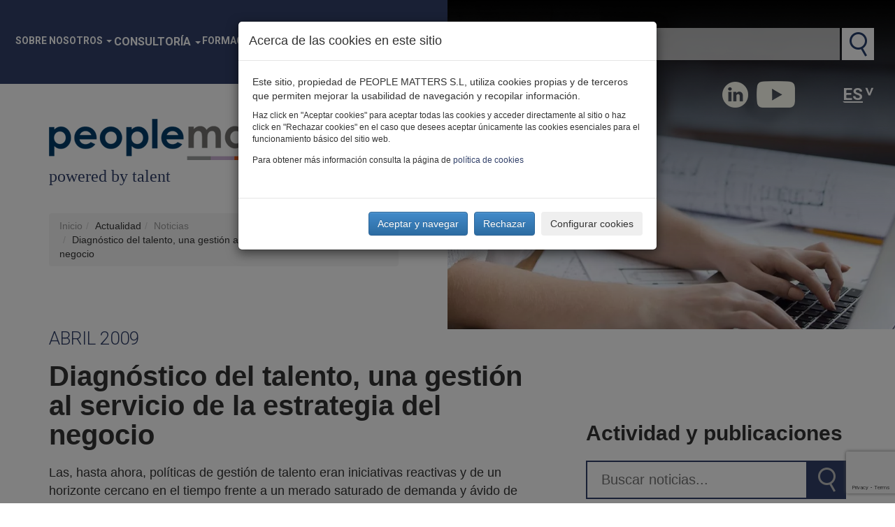

--- FILE ---
content_type: text/html; charset=utf-8
request_url: https://www.peoplematters.com/es/noticias/diagnostico-del-talento-una-gestion-al-servicio-de-la-estrategia-del-negocio
body_size: 12556
content:
<!DOCTYPE html>
<html lang="es" dir="ltr" prefix="og: http://ogp.me/ns# content: http://purl.org/rss/1.0/modules/content/ dc: http://purl.org/dc/terms/ foaf: http://xmlns.com/foaf/0.1/ rdfs: http://www.w3.org/2000/01/rdf-schema# sioc: http://rdfs.org/sioc/ns# sioct: http://rdfs.org/sioc/types# skos: http://www.w3.org/2004/02/skos/core# xsd: http://www.w3.org/2001/XMLSchema#">
    <head profile="http://www.w3.org/1999/xhtml/vocab">
        <script>
            // Define dataLayer and the gtag function.
            window.dataLayer = window.dataLayer || [];
            function gtag() { dataLayer.push(arguments); }
        </script>
        <!-- Google Tag Manager -->
        <script>(function(w,d,s,l,i){w[l]=w[l]||[];w[l].push({'gtm.start':
        new Date().getTime(),event:'gtm.js'});var f=d.getElementsByTagName(s)[0],
        j=d.createElement(s),dl=l!='dataLayer'?'&l='+l:'';j.async=true;j.src=
        'https://www.googletagmanager.com/gtm.js?id='+i+dl;f.parentNode.insertBefore(j,f);
        })(window,document,'script','dataLayer','GTM-KDKJ7L9');</script>
        <!-- End Google Tag Manager -->
        <meta charset="utf-8">
        <meta name="viewport" content="width=device-width, initial-scale=1.0">
        <meta http-equiv="X-UA-Compatible" content="IE=Edge" />
        <meta http-equiv="Content-Type" content="text/html; charset=utf-8" />
<link rel="shortcut icon" href="https://www.peoplematters.com/sites/default/files/ico.png" type="image/png" />
<script type="application/ld+json">{
    "@context": "http://schema.org",
    "@graph": [
        {
            "@type": "NewsArticle",
            "headline": "Diagnóstico del talento, una gestión al servicio de la estrategia del negocio",
            "name": "Diagnóstico del talento, una gestión al servicio de la estrategia del negocio",
            "description": "\u001bLas, hasta ahora, políticas de gestión de talento eran iniciativas reactivas y de un horizonte cercano en el tiempo frente a un merado saturado de demanda y ávido de",
            "author": {
                "@type": "Organization",
                "@id": "https://www.peoplematters.com/#organization",
                "name": "Peoplematters S.L.",
                "url": "https://www.peoplematters.com/es",
                "sameAs": [
                    "https://www.linkedin.com/company/peoplematters_2",
                    "https://www.youtube.com/user/Peoplematters"
                ]
            },
            "publisher": {
                "@type": "Organization",
                "@id": "https://www.peoplematters.com/#organization",
                "name": "Peoplematters S.L.",
                "url": "https://www.peoplematters.com/es",
                "sameAs": [
                    "https://www.linkedin.com/company/peoplematters_2",
                    "https://www.youtube.com/user/Peoplematters"
                ],
                "logo": {
                    "@type": "ImageObject",
                    "representativeOfPage": "True",
                    "url": "https://www.peoplematters.com/sites/default/files/Peoplematters_logotipo-h.png",
                    "width": "400",
                    "height": "59"
                }
            },
            "datePublished": "2020-12-03T13:28:43+01:00",
            "dateModified": "2020-12-09T10:38:34+01:00",
            "image": {
                "@type": "ImageObject",
                "representativeOfPage": "True",
                "url": "",
                "width": "1000",
                "height": "800"
            },
            "mainEntityOfPage": "https://www.peoplematters.com/es/noticias/diagnostico-del-talento-una-gestion-al-servicio-de-la-estrategia-del-negocio",
            "about": "Gestión estratégica del talento"
        }
    ]
}</script>
<meta name="description" content="Las, hasta ahora, políticas de gestión de talento eran iniciativas reactivas y de un horizonte cercano en el tiempo frente a un merado saturado de demanda y ávido de" />
<meta name="generator" content="Drupal 7 (https://www.drupal.org)" />
<link rel="canonical" href="https://www.peoplematters.com/es/noticias/diagnostico-del-talento-una-gestion-al-servicio-de-la-estrategia-del-negocio" />
<meta property="og:title" content="Diagnóstico del talento, una gestión al servicio de la estrategia del negocio" />
<meta property="og:description" content="Las, hasta ahora, políticas de gestión de talento eran iniciativas reactivas y de un horizonte cercano en el tiempo frente a un merado saturado de demanda y ávido de profesionales. Estas iniciativas estaban condicionadas por tres factores externos: los cambios demográficos, los efectos de la globalización y las nuevas premisas de la era del conocimiento, que forzaron a las organizaciones a empezar a tomarse en serio el talento.Puedes ver el artículo completo haciendo clic aquíGestión del Talento - Autor: Jose Canseco - Medio Publicado: Capital Humano - Abril 2009" />
<meta property="og:updated_time" content="2020-12-09T10:38:34+01:00" />
<meta name="twitter:title" content="Diagnóstico del talento, una gestión al servicio de la estrategia del" />
<meta name="twitter:description" content="Las, hasta ahora, políticas de gestión de talento eran iniciativas reactivas y de un horizonte cercano en el tiempo frente a un merado saturado de demanda y ávido de profesionales. Estas iniciativas" />
<meta property="article:published_time" content="2020-12-03T13:28:43+01:00" />
<meta property="article:modified_time" content="2020-12-09T10:38:34+01:00" />
<meta name="dcterms.title" content="Diagnóstico del talento, una gestión al servicio de la estrategia del negocio" />
<meta name="dcterms.creator" content="soledad" />
<meta name="dcterms.description" content="Las, hasta ahora, políticas de gestión de talento eran iniciativas reactivas y de un horizonte cercano en el tiempo frente a un merado saturado de demanda y ávido de profesionales. Estas iniciativas estaban condicionadas por tres factores externos: los cambios demográficos, los efectos de la globalización y las nuevas premisas de la era del conocimiento, que forzaron a las organizaciones a empezar a tomarse en serio el talento.Puedes ver el artículo completo haciendo clic aquíGestión del Talento - Autor: Jose Canseco - Medio Publicado: Capital Humano - Abril 2009" />
<meta name="dcterms.date" content="2020-12-03T13:28+01:00" />
<meta name="dcterms.type" content="Text" />
<meta name="dcterms.format" content="text/html" />
<meta name="dcterms.identifier" content="https://www.peoplematters.com/es/noticias/diagnostico-del-talento-una-gestion-al-servicio-de-la-estrategia-del-negocio" />
<meta name="dcterms.language" content="es" />
        <title>Diagnóstico del talento, una gestión al servicio de la estrategia del negocio | Peoplematters</title>
        <style>
@import url("https://www.peoplematters.com/modules/system/system.base.css?t8v0r4");
</style>
<style media="screen">
@import url("https://www.peoplematters.com/sites/all/libraries/shadowbox/shadowbox.css?t8v0r4");
</style>
<style media="print">#sb-container{position:relative;}#sb-overlay{display:none;}#sb-wrapper{position:relative;top:0;left:0;}#sb-loading{display:none;}
</style>
<style>
@import url("https://www.peoplematters.com/sites/all/modules/date/date_api/date.css?t8v0r4");
@import url("https://www.peoplematters.com/sites/all/modules/date/date_popup/themes/datepicker.1.7.css?t8v0r4");
@import url("https://www.peoplematters.com/modules/field/theme/field.css?t8v0r4");
@import url("https://www.peoplematters.com/modules/node/node.css?t8v0r4");
@import url("https://www.peoplematters.com/sites/all/modules/youtube/css/youtube.css?t8v0r4");
@import url("https://www.peoplematters.com/sites/all/modules/views/css/views.css?t8v0r4");
@import url("https://www.peoplematters.com/sites/all/modules/ckeditor/css/ckeditor.css?t8v0r4");
</style>
<style>
@import url("https://www.peoplematters.com/sites/all/modules/colorbox/styles/default/colorbox_style.css?t8v0r4");
@import url("https://www.peoplematters.com/sites/all/modules/ctools/css/ctools.css?t8v0r4");
@import url("https://www.peoplematters.com/sites/default/files/less/style_old.oMKPvRJYJhNXsjPZR-V8_FT1RIjn7-ZPlBuQeDrPYNs.css?t8v0r4");
@import url("https://www.peoplematters.com/sites/all/modules/lang_dropdown/lang_dropdown.css?t8v0r4");
@import url("https://www.peoplematters.com/sites/all/modules/webform/css/webform.css?t8v0r4");
</style>
<style>
@import url("https://www.peoplematters.com/sites/all/themes/personalizado/bootstrap/css/bootstrap.min.css?t8v0r4");
@import url("https://www.peoplematters.com/sites/all/themes/personalizado/bootstrap/css/bootstrap-theme.min.css?t8v0r4");
@import url("https://www.peoplematters.com/sites/all/themes/personalizado/css/default.css?t8v0r4");
@import url("https://www.peoplematters.com/sites/all/themes/personalizado/js/back-to-top/css/style.css?t8v0r4");
@import url("https://www.peoplematters.com/sites/all/themes/personalizado/js/flexslider/flexslider.css?t8v0r4");
</style>

        
        <!-- HTML5 shim and Respond.js IE8 support of HTML5 elements and media queries -->
        <!--[if lt IE 9]>
            <script src="https://oss.maxcdn.com/libs/html5shiv/3.7.0/html5shiv.js"></script>
            <script src="https://oss.maxcdn.com/libs/respond.js/1.4.2/respond.min.js"></script>
        <![endif]-->
        <script src="https://www.peoplematters.com/sites/default/files/js/js_bHixdNqIm_fGV7c3IlqVJl-OQXz4T0rdcigI0kCjuGg.js"></script>
<script src="https://www.peoplematters.com/sites/default/files/js/js_yXbt2o3G4OR0a8EZI_GbluhwD_7Vqrb2uQYp_Baa1jI.js"></script>
<script src="https://www.google.com/recaptcha/api.js?render=6LcVi0osAAAAAPQbfFtasZ24zmRH3QbrfG95JNA6"></script>
<script src="https://www.peoplematters.com/sites/default/files/js/js_LOpbB4odgKI7iZL0pNRTPt4mz2Rk4jeHBK41ZAnTGMY.js"></script>
<script src="https://www.peoplematters.com/sites/default/files/js/js_doOPOOPZJOjf3KSWNm3_EUphCu3K9ysQXSprEw8eSc0.js"></script>
<script>(function(i,s,o,g,r,a,m){i["GoogleAnalyticsObject"]=r;i[r]=i[r]||function(){(i[r].q=i[r].q||[]).push(arguments)},i[r].l=1*new Date();a=s.createElement(o),m=s.getElementsByTagName(o)[0];a.async=1;a.src=g;m.parentNode.insertBefore(a,m)})(window,document,"script","https://www.google-analytics.com/analytics.js","ga");ga("create", "UA-27625844-1", {"cookieDomain":"auto"});ga("set", "anonymizeIp", true);ga("send", "pageview");</script>
<script src="https://www.peoplematters.com/sites/default/files/js/js_oC7xZzuH1jIT0snHH1dzw1x-ohBFjbBak_qLpLYQEPo.js"></script>
<script src="https://www.peoplematters.com/sites/default/files/js/js_uANwr5IRbOZvM_3VFGYKvkDVajwwJRqxqRbIl2ihprc.js"></script>
<script>
          Shadowbox.path = "/sites/all/libraries/shadowbox/";
        </script>
<script>jQuery.extend(Drupal.settings, {"basePath":"\/","pathPrefix":"es\/","ajaxPageState":{"theme":"personalizado","theme_token":"ab3Ir3sfb97_zSotJbHdI10iG64lkM1Svg9xc6eD1bY","js":{"0":1,"sites\/all\/modules\/recaptcha_v3\/js\/recaptcha_v3.js":1,"sites\/all\/themes\/bootstrap\/js\/bootstrap.js":1,"sites\/all\/modules\/jquery_update\/replace\/jquery\/1.10\/jquery.min.js":1,"misc\/jquery-extend-3.4.0.js":1,"misc\/jquery-html-prefilter-3.5.0-backport.js":1,"misc\/jquery.once.js":1,"misc\/drupal.js":1,"sites\/all\/libraries\/shadowbox\/shadowbox.js":1,"sites\/all\/modules\/shadowbox\/shadowbox_auto.js":1,"https:\/\/www.google.com\/recaptcha\/api.js?render=6LcVi0osAAAAAPQbfFtasZ24zmRH3QbrfG95JNA6":1,"sites\/all\/modules\/efor_cookies\/js\/jquery.cookie.js":1,"sites\/all\/modules\/efor_cookies\/js\/efor_cookies.js":1,"public:\/\/languages\/es_ar-R6m4lmsIfUtCBVvXW6s-O4yM5u8g4z3OcSdwe0IE.js":1,"sites\/all\/libraries\/colorbox\/jquery.colorbox-min.js":1,"sites\/all\/modules\/colorbox\/js\/colorbox.js":1,"sites\/all\/modules\/colorbox\/styles\/default\/colorbox_style.js":1,"sites\/all\/modules\/colorbox\/js\/colorbox_load.js":1,"sites\/all\/modules\/colorbox\/js\/colorbox_inline.js":1,"sites\/all\/modules\/google_analytics\/googleanalytics.js":1,"1":1,"sites\/all\/modules\/lang_dropdown\/lang_dropdown.js":1,"sites\/all\/modules\/captcha\/captcha.js":1,"sites\/all\/modules\/webform\/js\/webform.js":1,"sites\/all\/themes\/personalizado\/bootstrap\/js\/bootstrap.min.js":1,"sites\/all\/themes\/personalizado\/js\/jquery.cookie.js":1,"sites\/all\/themes\/personalizado\/js\/funciones.js":1,"sites\/all\/themes\/personalizado\/js\/scrollreveal-master\/dist\/scrollreveal.min.js":1,"sites\/all\/themes\/personalizado\/js\/back-to-top\/js\/main.js":1,"sites\/all\/themes\/personalizado\/js\/flexslider\/jquery.flexslider.js":1,"2":1},"css":{"modules\/system\/system.base.css":1,"sites\/all\/libraries\/shadowbox\/shadowbox.css":1,"0":1,"sites\/all\/modules\/date\/date_api\/date.css":1,"sites\/all\/modules\/date\/date_popup\/themes\/datepicker.1.7.css":1,"modules\/field\/theme\/field.css":1,"modules\/node\/node.css":1,"sites\/all\/modules\/youtube\/css\/youtube.css":1,"sites\/all\/modules\/views\/css\/views.css":1,"sites\/all\/modules\/ckeditor\/css\/ckeditor.css":1,"sites\/all\/modules\/colorbox\/styles\/default\/colorbox_style.css":1,"sites\/all\/modules\/ctools\/css\/ctools.css":1,"sites\/all\/themes\/personalizado\/css\/style_old.less":1,"sites\/all\/modules\/lang_dropdown\/lang_dropdown.css":1,"sites\/all\/modules\/webform\/css\/webform.css":1,"sites\/all\/themes\/personalizado\/bootstrap\/css\/bootstrap.min.css":1,"sites\/all\/themes\/personalizado\/bootstrap\/css\/bootstrap-theme.min.css":1,"sites\/all\/themes\/personalizado\/css\/default.css":1,"sites\/all\/themes\/personalizado\/js\/back-to-top\/css\/style.css":1,"sites\/all\/themes\/personalizado\/js\/flexslider\/flexslider.css":1}},"colorbox":{"opacity":"0.85","current":"{current} de {total}","previous":"\u00ab Anterior","next":"Siguiente \u00bb","close":"Cerrar","maxWidth":"98%","maxHeight":"98%","fixed":true,"mobiledetect":false,"mobiledevicewidth":"480px","specificPagesDefaultValue":"admin*\nimagebrowser*\nimg_assist*\nimce*\nnode\/add\/*\nnode\/*\/edit\nprint\/*\nprintpdf\/*\nsystem\/ajax\nsystem\/ajax\/*"},"shadowbox":{"animate":true,"animateFade":true,"animSequence":"wh","auto_enable_all_images":1,"auto_gallery":1,"autoplayMovies":true,"continuous":false,"counterLimit":10,"counterType":"default","displayCounter":true,"displayNav":true,"enableKeys":true,"fadeDuration":0.35,"handleOversize":"resize","handleUnsupported":"link","initialHeight":160,"initialWidth":320,"language":"es","modal":false,"overlayColor":"#000","overlayOpacity":0.8,"resizeDuration":0.55,"showMovieControls":true,"slideshowDelay":0,"viewportPadding":20,"useSizzle":false},"googleanalytics":{"trackOutbound":1,"trackMailto":1,"trackDownload":1,"trackDownloadExtensions":"7z|aac|arc|arj|asf|asx|avi|bin|csv|doc(x|m)?|dot(x|m)?|exe|flv|gif|gz|gzip|hqx|jar|jpe?g|js|mp(2|3|4|e?g)|mov(ie)?|msi|msp|pdf|phps|png|ppt(x|m)?|pot(x|m)?|pps(x|m)?|ppam|sld(x|m)?|thmx|qtm?|ra(m|r)?|sea|sit|tar|tgz|torrent|txt|wav|wma|wmv|wpd|xls(x|m|b)?|xlt(x|m)|xlam|xml|z|zip","trackColorbox":1},"urlIsAjaxTrusted":{"\/es\/noticias\/diagnostico-del-talento-una-gestion-al-servicio-de-la-estrategia-del-negocio":true},"bootstrap":{"anchorsFix":"0","anchorsSmoothScrolling":"0","formHasError":1,"popoverEnabled":1,"popoverOptions":{"animation":1,"html":0,"placement":"right","selector":"","trigger":"click","triggerAutoclose":1,"title":"","content":"","delay":0,"container":"body"},"tooltipEnabled":0,"tooltipOptions":{"animation":1,"html":0,"placement":"auto left","selector":"","trigger":"hover focus","delay":0,"container":"body"}}});</script>
    </head>
    <body class="html not-front not-logged-in no-sidebars page-node page-node- page-node-906 node-type-noticia i18n-es" >
        <!-- Google Tag Manager (noscript) -->
        <noscript><iframe src="https://www.googletagmanager.com/ns.html?id=GTM-KDKJ7L9"
        height="0" width="0" style="display:none;visibility:hidden"></iframe></noscript>
        <!-- End Google Tag Manager (noscript) -->
	            <div id="skip-link">
            <a href="#main-content" class="element-invisible element-focusable">Pasar al contenido principal</a>
        </div>
                <!-- cabecera escritorio -->
<header id="headerDesk" class="hidden-xs hidden-sm">
                            
        <div class="contenido">
        <div class="left">
                            <ul class="menu nav navbar-nav"><li class="first expanded dropdown"><a href="https://www.peoplematters.com/es/sobre-nosotros" title="Sobre nosotros" data-target="#" class="dropdown-toggle" data-toggle="dropdown">Sobre nosotros <span class="caret"></span></a><ul class="dropdown-menu"><li class="first leaf"><a href="https://www.peoplematters.com/es/sobre-nosotros">Nuestra propuesta de valor</a></li>
<li class="leaf"><a href="https://www.peoplematters.com/es/sobre-nosotros#mision">Nuestra forma de trabajar</a></li>
<li class="leaf"><a href="https://www.peoplematters.com/es/sobre-nosotros#equipo">Nuestro equipo</a></li>
<li class="leaf"><a href="https://www.peoplematters.com/es/sobre-nosotros#alianzas">Nuestros partners</a></li>
<li class="last leaf"><a href="https://www.peoplematters.com/es/sobre-nosotros#testimonios">Nuestros clientes opinan</a></li>
</ul></li>
<li class="expanded dropdown"><span title="Consultoría" data-target="#" class="dropdown-toggle nolink" data-toggle="dropdown" tabindex="0">Consultoría <span class="caret"></span></span><ul class="dropdown-menu"><li class="first collapsed"><a href="/es/alineamiento-estrategico-y-de-personas">Alineamiento de estrategia y personas</a></li>
<li class="collapsed"><a href="/es/efectividad-de-la-organizacion">Efectividad de la organización</a></li>
<li class="collapsed"><a href="/es/rendimiento-organizativo-y-costes-salariales">Rendimiento organizativo y costes salariales</a></li>
<li class="collapsed"><a href="/es/atraccion-de-talento-compromiso-y-sentido-de-pertenencia">Atracción, compromiso y pertenencia</a></li>
<li class="collapsed"><a href="/es/gestion-estrategica-del-talento">Gestión estratégica del talento</a></li>
<li class="last leaf"><a href="/es/empresa-diversa-inclusiva-y-sostenible">Empresa diversa, inclusiva y sostenible</a></li>
</ul></li>
<li class="expanded dropdown"><a href="/es/formacion" title="Formación" data-target="#" class="dropdown-toggle" data-toggle="dropdown">Formación <span class="caret"></span></a><ul class="dropdown-menu"><li class="first leaf"><a href="https://www.peoplematters.com/formacion/">Nuestra oferta formativa</a></li>
<li class="leaf"><a href="https://www.peoplematters.com/formacion/grp/" title="Global Remuneration Professional GRP®">Certificación Global Remuneration Professional GRP®</a></li>
<li class="leaf"><a href="https://www.peoplematters.com/formacion/gcip/">Global Compensation Immersion Program</a></li>
<li class="leaf"><a href="https://www.peoplematters.com/formacion/dcfv/">Diseño de la Compensación de la Fuerza de Ventas DCFV®</a></li>
<li class="leaf"><a href="https://www.peoplematters.com/formacion_igualdad_y_transparenciaretributiva/">Formación  intensiva en Igualdad y Transparencia Retributiva</a></li>
<li class="last leaf"><a href="https://www.peoplematters.com/programa_en_diseno_transformacion_organizativa/">Programa avanzado en Diseño y Transformación Organizativa</a></li>
</ul></li>
<li class="expanded dropdown"><a href="/es/actualidad" title="Actualidad" data-target="#" class="dropdown-toggle" data-toggle="dropdown">Actualidad <span class="caret"></span></a><ul class="dropdown-menu"><li class="first leaf"><a href="/es/noticias" title="Noticias">Noticias</a></li>
<li class="leaf"><a href="/es/blog" title="Blog">Blog</a></li>
<li class="leaf"><a href="/es/eventos" title="Eventos">Eventos</a></li>
<li class="last leaf"><a href="/es/noticias?f=Publicaciones" title="Publicaciones">Publicaciones</a></li>
</ul></li>
<li class="leaf"><a href="https://www.peoplematters.com/es/unete-nuestro-equipo" class="unete">Únete</a></li>
<li class="last leaf"><a href="/es/contacto" title="Contacto" class="contacto">Contacto</a></li>
</ul>                                                            <a href="/es" title="Inicio" class="logo">
                        <img src="https://www.peoplematters.com/sites/default/files/peoplematters_logotipo-h.png" alt="Inicio" title="Inicio" class="img-responsive" loading="lazy" />
                        <p>powered by talent</p>
                    </a>
                                        
            <ol class="breadcrumb"><li><a href="/es" title="Inicio">Inicio</a></li><li>Actualidad</li><li><a href="/es/noticias" title="Noticias">Noticias</a></li><li>Diagnóstico del talento, una gestión al servicio de la estrategia del negocio</li></ol>            <a id="main-content"></a>
                                                                                            </div>
        <div class="right">
            <div class="contenedor-header">
                <div id="buscadorGeneral"><form action="/es/buscador"><label for="keyword">Buscar en PM</label><input type="text" name="keyword" value=""><input type="submit" value="Buscar"></form></div>                <!--<a class="link-buscador-avanzado" href="" title=""></a>-->
                <div class="redes-top">
                    <a target="_blank" href="http://www.linkedin.com/company/peoplematters_2" class="rrss-linkedin"></a>
                   <!-- <a target="_blank" href="http://twitter.com/_peoplematters" class="rrss-twitter"></a>-->
                    <a target="_blank" href="http://www.youtube.com/user/Peoplematters" class="rrss-youtube"></a>
                </div>
                                      <div class="region region-header">
    <section id="block-lang-dropdown-language" class="block block-lang-dropdown clearfix">

      
  <form class="lang_dropdown_form language" id="lang_dropdown_form_language" action="/es/noticias/diagnostico-del-talento-una-gestion-al-servicio-de-la-estrategia-del-negocio" method="post" accept-charset="UTF-8"><div><div class="form-item form-item-lang-dropdown-select form-type-select form-group"><select class="lang-dropdown-select-element form-control form-select" id="lang-dropdown-select-language" style="width:148px" name="lang_dropdown_select"><option value="es" selected="selected">Es</option></select></div><input type="hidden" name="es" value="/es/noticias/diagnostico-del-talento-una-gestion-al-servicio-de-la-estrategia-del-negocio" />
<noscript><div>
<button type="submit" id="edit-submit" name="op" value="Ir" class="btn btn-default form-submit">Ir</button>

</div></noscript><input type="hidden" name="form_build_id" value="form-WrtGaittMm8DHmHxEYZu6Rw3___r0MhLgKbhbRzrOSc" />
<input type="hidden" name="form_id" value="lang_dropdown_form" />
</div></form>
</section>
  </div>
                            </div>
            <div class="flexsliderCabecera flexslider carousel"><ul class="slides"><li style='background-image: url(https://www.peoplematters.com/sites/default/files/styles/cuadrado_grande/public/noticias.webp?itok=yVgzZpGg)'></li></ul></div>                    </div>
    </div>
</header>


<!-- cabecera movil -->
<header id="headerMobile" class="hidden-lg hidden-md">
                            
        <div class="contenido">
        <div class="top">
                              <div class="region region-header">
      <div class="region region-header">
    <section id="block-lang-dropdown-language" class="block block-lang-dropdown clearfix">

      
  <form class="lang_dropdown_form language" id="lang_dropdown_form_language" action="/es/noticias/diagnostico-del-talento-una-gestion-al-servicio-de-la-estrategia-del-negocio" method="post" accept-charset="UTF-8"><div><div class="form-item form-item-lang-dropdown-select form-type-select form-group"><select class="lang-dropdown-select-element form-control form-select" id="lang-dropdown-select-language" style="width:148px" name="lang_dropdown_select"><option value="es" selected="selected">Es</option></select></div><input type="hidden" name="es" value="/es/noticias/diagnostico-del-talento-una-gestion-al-servicio-de-la-estrategia-del-negocio" />
<noscript><div>
<button type="submit" id="edit-submit" name="op" value="Ir" class="btn btn-default form-submit">Ir</button>

</div></noscript><input type="hidden" name="form_build_id" value="form-WrtGaittMm8DHmHxEYZu6Rw3___r0MhLgKbhbRzrOSc" />
<input type="hidden" name="form_id" value="lang_dropdown_form" />
</div></form>
</section>
  </div>
  </div>
                        <div class="redes-top">
                <a target="_blank" href="http://www.linkedin.com/company/peoplematters_2" class="rrss-linkedin"></a>
                <a target="_blank" href="http://twitter.com/_peoplematters" class="rrss-twitter"></a>
                <a target="_blank" href="http://www.youtube.com/user/Peoplematters" class="rrss-youtube"></a>
            </div>
        </div>
        <div class="left">
                                                <a href="/es" title="Inicio" class="logo">
                        <img src="https://www.peoplematters.com/sites/default/files/peoplematters_logotipo-h.png" alt="Inicio" title="Inicio" class="img-responsive" loading="lazy" />
                        <p>powered by talent</p>
                    </a>
                                        <a class="men collapsed" role="button" data-toggle="collapse" href="#collapseExample" aria-expanded="false" aria-controls="collapseExample"></a>
            <div class="collapse" id="collapseExample">
                                    <ul class="menu nav navbar-nav"><ul class="menu nav navbar-nav"><li class="first expanded dropdown"><a href="https://www.peoplematters.com/es/sobre-nosotros" title="Sobre nosotros" data-target="#" class="dropdown-toggle" data-toggle="dropdown">Sobre nosotros <span class="caret"></span></a><ul class="dropdown-menu"><li class="first leaf"><a href="https://www.peoplematters.com/es/sobre-nosotros">Nuestra propuesta de valor</a></li>
<li class="leaf"><a href="https://www.peoplematters.com/es/sobre-nosotros#mision">Nuestra forma de trabajar</a></li>
<li class="leaf"><a href="https://www.peoplematters.com/es/sobre-nosotros#equipo">Nuestro equipo</a></li>
<li class="leaf"><a href="https://www.peoplematters.com/es/sobre-nosotros#alianzas">Nuestros partners</a></li>
<li class="last leaf"><a href="https://www.peoplematters.com/es/sobre-nosotros#testimonios">Nuestros clientes opinan</a></li>
</ul></li>
<li class="expanded dropdown"><span title="Consultoría" data-target="#" class="dropdown-toggle nolink" data-toggle="dropdown" tabindex="0">Consultoría <span class="caret"></span></span><ul class="dropdown-menu"><li class="first collapsed"><a href="/es/alineamiento-estrategico-y-de-personas">Alineamiento de estrategia y personas</a></li>
<li class="collapsed"><a href="/es/efectividad-de-la-organizacion">Efectividad de la organización</a></li>
<li class="collapsed"><a href="/es/rendimiento-organizativo-y-costes-salariales">Rendimiento organizativo y costes salariales</a></li>
<li class="collapsed"><a href="/es/atraccion-de-talento-compromiso-y-sentido-de-pertenencia">Atracción, compromiso y pertenencia</a></li>
<li class="collapsed"><a href="/es/gestion-estrategica-del-talento">Gestión estratégica del talento</a></li>
<li class="last leaf"><a href="/es/empresa-diversa-inclusiva-y-sostenible">Empresa diversa, inclusiva y sostenible</a></li>
</ul></li>
<li class="expanded dropdown"><a href="/es/formacion" title="Formación" data-target="#" class="dropdown-toggle" data-toggle="dropdown">Formación <span class="caret"></span></a><ul class="dropdown-menu"><li class="first leaf"><a href="https://www.peoplematters.com/formacion/">Nuestra oferta formativa</a></li>
<li class="leaf"><a href="https://www.peoplematters.com/formacion/grp/" title="Global Remuneration Professional GRP®">Certificación Global Remuneration Professional GRP®</a></li>
<li class="leaf"><a href="https://www.peoplematters.com/formacion/gcip/">Global Compensation Immersion Program</a></li>
<li class="leaf"><a href="https://www.peoplematters.com/formacion/dcfv/">Diseño de la Compensación de la Fuerza de Ventas DCFV®</a></li>
<li class="leaf"><a href="https://www.peoplematters.com/formacion_igualdad_y_transparenciaretributiva/">Formación  intensiva en Igualdad y Transparencia Retributiva</a></li>
<li class="last leaf"><a href="https://www.peoplematters.com/programa_en_diseno_transformacion_organizativa/">Programa avanzado en Diseño y Transformación Organizativa</a></li>
</ul></li>
<li class="expanded dropdown"><a href="/es/actualidad" title="Actualidad" data-target="#" class="dropdown-toggle" data-toggle="dropdown">Actualidad <span class="caret"></span></a><ul class="dropdown-menu"><li class="first leaf"><a href="/es/noticias" title="Noticias">Noticias</a></li>
<li class="leaf"><a href="/es/blog" title="Blog">Blog</a></li>
<li class="leaf"><a href="/es/eventos" title="Eventos">Eventos</a></li>
<li class="last leaf"><a href="/es/noticias?f=Publicaciones" title="Publicaciones">Publicaciones</a></li>
</ul></li>
<li class="leaf"><a href="https://www.peoplematters.com/es/unete-nuestro-equipo" class="unete">Únete</a></li>
<li class="last leaf"><a href="/es/contacto" title="Contacto" class="contacto">Contacto</a></li>
</ul></ul>                            </div>
            <div id="buscadorGeneral"><form action="/es/buscador"><label for="keyword">Buscar en PM</label><input type="text" name="keyword" value=""><input type="submit" value="Buscar"></form></div>            <script>
                jQuery(document).ready(function() {
                    jQuery('#headerMobile #buscadorGeneral input[type="text"]').attr('placeholder', 'Buscar ...');
                });
            </script>
            <ol class="breadcrumb"><li><a href="/es" title="Inicio">Inicio</a></li><li>Actualidad</li><li><a href="/es/noticias" title="Noticias">Noticias</a></li><li>Diagnóstico del talento, una gestión al servicio de la estrategia del negocio</li></ol>            <a id="main-content"></a>
                                                    <h1>Noticias</h1>                                                                    </div>
        <div class="right">
            <div class="flexsliderCabecera flexslider carousel"><ul class="slides"><li style="background-image: url('https://www.peoplematters.com/sites/default/files/styles/cuadrado_grande/public/noticias.webp?itok=yVgzZpGg')"></li></ul></div>                    </div>
    </div>
</header>

<main>
            <div id="actualidad">
            <div class="left-actualidad">
                  <div class="region region-content">
    <section id="block-system-main" class="block block-system clearfix">

      
  
    <article id="node-906" class="node node-noticia clearfix"  about="/es/noticias/diagnostico-del-talento-una-gestion-al-servicio-de-la-estrategia-del-negocio" typeof="sioc:Item foaf:Document">

        <header>
                                        <span property="dc:title" content="Diagnóstico del talento, una gestión al servicio de la estrategia del negocio" class="rdf-meta element-hidden"></span>        </header>

        
        <div class="content clearfix" >
            
                        
            <div class="field field-name-field-fecha field-type-datetime field-label-hidden"><div class="field-items"><div class="field-item even"><span class="date-display-single" property="dc:date" datatype="xsd:dateTime" content="2009-04-29T00:00:00+02:00">Abril 2009</span></div></div></div>            <h1>Diagnóstico del talento, una gestión al servicio de la estrategia del negocio</h1>
            <div class="field field-name-body field-type-text-with-summary field-label-hidden"><div class="field-items"><div class="field-item even" property="content:encoded"><p>Las, hasta ahora, políticas de gestión de talento eran iniciativas reactivas y de un horizonte cercano en el tiempo frente a un merado saturado de demanda y ávido de profesionales. Estas iniciativas estaban condicionadas por tres factores externos: los cambios demográficos, los efectos de la globalización y las nuevas premisas de la era del conocimiento, que forzaron a las organizaciones a empezar a tomarse en serio el talento.Puedes ver el artículo completo haciendo <a href="/Archivos/Descargas/Docs/Docs/articulos/0904_CapitalHumano.pdf" target="_blank">clic aquí</a>Gestión del Talento - Autor: Jose Canseco - Medio Publicado: Capital Humano - Abril 2009</p>
</div></div></div><div class="field field-name-field-autor field-type-taxonomy-term-reference field-label-inline clearfix"><div class="field-label">Autor:&nbsp;</div><div class="field-items"><div class="field-item even">Otros</div></div></div>            <div class="row end">
                <div class="col-xs-6">
                    <a href="javascript:history.go(-1)" class="btn-back">Volver</a>
                </div>
                <div class="col-xs-6 text-right">
                    <div class="noticia-rrss">
                                                <div class="facebook-off"></div><div class="youtube-off"></div><div class="linkedin-off"></div><div class="twitter-off"></div>                    </div>
                </div>
            </div>
        </div>

        
        
    </article>


</section>
  </div>
            </div>
            <div class="right-actualidad">

                
                <h2>Actividad y publicaciones</h2>
                <div id="buscadorNoticias"><form action="/es/buscador"><input placeholder="Buscar noticias..." type="text" name="keyword" value=""><input type="submit" value="Buscar"></form></div>
                
                
                                    <div id="contacto">
                        <h2>Quieres saber más de este tema… ¿Hablamos?</h2>
                        <form class="webform-client-form webform-client-form-2653" action="/es/noticias/diagnostico-del-talento-una-gestion-al-servicio-de-la-estrategia-del-negocio" method="post" id="webform-client-form-2653" accept-charset="UTF-8"><div><div  class="form-item webform-component webform-component-textfield webform-component--nombre webform-container-inline form-group">
  <label class="control-label" for="edit-submitted-nombre">Nombre <span class="form-required" title="Este campo es obligatorio.">*</span></label>
 <input required="required" class="form-control form-text required" type="text" id="edit-submitted-nombre" name="submitted[nombre]" value="" size="60" maxlength="128" />
</div>
<div  class="form-item webform-component webform-component-textfield webform-component--apellidos form-group">
  <label class="control-label" for="edit-submitted-apellidos">Apellidos <span class="form-required" title="Este campo es obligatorio.">*</span></label>
 <input required="required" class="form-control form-text required" type="text" id="edit-submitted-apellidos" name="submitted[apellidos]" value="" size="60" maxlength="128" />
</div>
<div  class="form-item webform-component webform-component-email webform-component--email webform-container-inline form-group">
  <label class="control-label" for="edit-submitted-email">Email <span class="form-required" title="Este campo es obligatorio.">*</span></label>
 <input required="required" class="email form-control form-text form-email required" type="email" id="edit-submitted-email" name="submitted[email]" size="60" />
</div>
<div  class="form-item webform-component webform-component-textfield webform-component--telefono webform-container-inline form-group">
  <label class="control-label" for="edit-submitted-telefono">Teléfono <span class="form-required" title="Este campo es obligatorio.">*</span></label>
 <input required="required" class="form-control form-text required" type="text" id="edit-submitted-telefono" name="submitted[telefono]" value="" size="60" maxlength="128" />
</div>
<div  class="form-item webform-component webform-component-textfield webform-component--cargo form-group">
  <label class="control-label" for="edit-submitted-cargo">Cargo </label>
 <input class="form-control form-text" type="text" id="edit-submitted-cargo" name="submitted[cargo]" value="" size="60" maxlength="128" />
</div>
<div  class="form-item webform-component webform-component-textfield webform-component--empresa webform-container-inline form-group">
  <label class="control-label" for="edit-submitted-empresa">Empresa <span class="form-required" title="Este campo es obligatorio.">*</span></label>
 <input required="required" class="form-control form-text required" type="text" id="edit-submitted-empresa" name="submitted[empresa]" value="" size="60" maxlength="128" />
</div>
<div  class="form-item webform-component webform-component-textarea webform-component--mensaje webform-container-inline form-group">
  <label class="control-label" for="edit-submitted-mensaje">Mensaje </label>
 <div class="form-textarea-wrapper"><textarea class="form-control form-textarea" id="edit-submitted-mensaje" name="submitted[mensaje]" cols="60" rows="5"></textarea></div>
</div>
<div  class="form-item webform-component webform-component-markup webform-component--informacion form-group">
 <a data-toggle="modal" data-target="#myModal">
  Información sobre protección de datos
</a>

<!-- Modal -->
<div class="modal fade" id="myModal" tabindex="-1" role="dialog" aria-labelledby="myModalLabel">
  <div class="modal-dialog" role="document">
    <div class="modal-content">
      <div class="modal-header">
        <button type="button" class="close" data-dismiss="modal" aria-label="Close"><span
            aria-hidden="true">&times;</span></button>
      </div>
      <div class="modal-body">


        <table class="table table-striped">
          <tbody>
            <tr>
              <td>Responsable</td>
              <td>PEOPLE MATTERS S.L.</td>
            </tr>
            <tr>
              <td>Finalidad y legitimación</td>
              <td>Atención y gestión de la consulta efectuada por el USUARIO que completa los Datos Personales del Formulario de contacto. Si el USUARIO presta su consentimiento, los datos de contacto se utilizarán para remitirle:
                <ul>
                  <li>Información comercial. 
                  <li>Invitaciones a eventos, webinars y formaciones que Peoplematters organice y que considere que puedan ser de mi interés.</li>
                  <li>Información de las últimas novedades sobre productos y servicios de Peoplematters ajustados a mi perfil.</li>
                  <li>Newsletters y/o Boletines (con noticias, artículos, píldoras de TV)</li>
                  <li>Material de interés.</td>
                </tr>
              </td>
            </tr>
            <!-- <tr>
              <td>Legitimación</td>
              <td>Prestación del servicio de notificación solicitado.Interés legítimo<p></p>
                <p>Consentimiento del usuario</p>
              </td>
            </tr> -->
            <!-- <tr>
              <td>Destinatarios</td>
              <td>Sus datos no serán compartidos con terceros, y si se presentara tal caso, se solicitaría
                específicamente su autorización antes de transferir cualquier detalle. La asistencia a cursos o
                seminarios celebrados en asociación con organizaciones puede requerir la transferencia internacional de
                datos.</td>
            </tr> -->
            <tr>
              <td>Derechos</td>
              <td>Acceso, rectificación, oposición, supresión, portabilidad, limitación de tratamiento, no ser objeto de decisiones automatizadas, como se indica en la información adicional.</td>
            </tr>
            <tr>
              <td>Cesión</td>
              <td>Si el USUARIO presta consentimiento expreso, los datos podrán ser cedidos a las entidades relacionadas con PEOPLE MATTERS. La asistencia a  cursos o seminarios celebrados en asociación con organizaciones puede requerir la transferencia internacional de datos.No será necesario recabar su consentimiento cuando la cesión encuentre amparo en el interés legítimo del Responsable de la Web.</td>
            <tr>
              <td>Información adicional</td>
              <td>Puede consultar la información adicional y detallada sobre Protección de Datos en nuestra <a
                  href="/es/politica-de-privacidad" style="color: #314069">Política de Privacidad</a></td>
            </tr>
          </tbody>
        </table>

      </div>
    </div>
  </div>
</div>
</div>
<div  class="form-item webform-component webform-component-checkboxes webform-component--lopd form-group">
  <label class="control-label element-invisible" for="edit-submitted-lopd">Lopd <span class="form-required" title="Este campo es obligatorio.">*</span></label>
 <div id="edit-submitted-lopd" class="form-checkboxes"><div class="form-item form-item-submitted-lopd-acepto form-type-checkbox checkbox"> <label class="control-label" for="edit-submitted-lopd-1"><input required="required" type="checkbox" id="edit-submitted-lopd-1" name="submitted[lopd][acepto]" value="acepto" class="form-checkbox" />Confirmo la lectura de la <a href="https://www.peoplematters.com/es/politica-de-privacidad">Política de Privacidad</a> y consiento expresamente a que mis datos de carácter personal sean tratados para que me remitan: </label>
</div></div>
</div>
<div  class="form-item webform-component webform-component-markup webform-component--lopd1 form-group">
 <ul>
<li>Información comercial.</li>
<li>Invitaciones a eventos, webinars y formaciones que Peoplematters organice y que considere que puedan ser de mi interés.</li>
<li>Información de las últimas novedades sobre productos y servicios de Peoplematters ajustados a mi perfil.</li>
<li>Newsletters y/o Boletines (con noticias, artículos, píldoras de TV)</li>
<li>Material de interés.</li>
</ul>

</div>
<input type="hidden" name="details[sid]" />
<input type="hidden" name="details[page_num]" value="1" />
<input type="hidden" name="details[page_count]" value="1" />
<input type="hidden" name="details[finished]" value="0" />
<input type="hidden" name="form_build_id" value="form-ptU-ZLCYjjo-DnuP8j9nnSWKXC38k3LTntcyX_LF0Ac" />
<input type="hidden" name="form_id" value="webform_client_form_2653" />
<div class="captcha"><input type="hidden" name="captcha_sid" value="3114974" />
<input type="hidden" name="captcha_token" value="84f497d3cfdbd9aab60392c02ca9313c" />
<input data-recaptcha-v3-action="recaptcha_v3" data-recaptcha-v3-sitekey="6LcVi0osAAAAAPQbfFtasZ24zmRH3QbrfG95JNA6" type="hidden" name="recaptcha_v3_token" value="" />
<input type="hidden" name="captcha_response" value="Google recaptcha v3" />
<input type="hidden" name="captcha_cacheable" value="1" />
</div><div class="form-actions"><button class="webform-submit button-primary btn btn-primary form-submit" type="submit" name="op" value="Enviar">Enviar</button>
</div></div></form>                    </div>
                            </div>
        </div>
    
</main>

<section id="mapaweb">
    <div class="container">
        <div class="row">
            <div class="col-lg-9">
                                    <ul class="menu nav navbar-nav"><ul class="menu nav navbar-nav"><ul class="menu nav navbar-nav"><li class="first expanded dropdown"><a href="https://www.peoplematters.com/es/sobre-nosotros" title="Sobre nosotros" data-target="#" class="dropdown-toggle" data-toggle="dropdown">Sobre nosotros <span class="caret"></span></a><ul class="dropdown-menu"><li class="first leaf"><a href="https://www.peoplematters.com/es/sobre-nosotros">Nuestra propuesta de valor</a></li>
<li class="leaf"><a href="https://www.peoplematters.com/es/sobre-nosotros#mision">Nuestra forma de trabajar</a></li>
<li class="leaf"><a href="https://www.peoplematters.com/es/sobre-nosotros#equipo">Nuestro equipo</a></li>
<li class="leaf"><a href="https://www.peoplematters.com/es/sobre-nosotros#alianzas">Nuestros partners</a></li>
<li class="last leaf"><a href="https://www.peoplematters.com/es/sobre-nosotros#testimonios">Nuestros clientes opinan</a></li>
</ul></li>
<li class="expanded dropdown"><span title="Consultoría" data-target="#" class="dropdown-toggle nolink" data-toggle="dropdown" tabindex="0">Consultoría <span class="caret"></span></span><ul class="dropdown-menu"><li class="first collapsed"><a href="/es/alineamiento-estrategico-y-de-personas">Alineamiento de estrategia y personas</a></li>
<li class="collapsed"><a href="/es/efectividad-de-la-organizacion">Efectividad de la organización</a></li>
<li class="collapsed"><a href="/es/rendimiento-organizativo-y-costes-salariales">Rendimiento organizativo y costes salariales</a></li>
<li class="collapsed"><a href="/es/atraccion-de-talento-compromiso-y-sentido-de-pertenencia">Atracción, compromiso y pertenencia</a></li>
<li class="collapsed"><a href="/es/gestion-estrategica-del-talento">Gestión estratégica del talento</a></li>
<li class="last leaf"><a href="/es/empresa-diversa-inclusiva-y-sostenible">Empresa diversa, inclusiva y sostenible</a></li>
</ul></li>
<li class="expanded dropdown"><a href="/es/formacion" title="Formación" data-target="#" class="dropdown-toggle" data-toggle="dropdown">Formación <span class="caret"></span></a><ul class="dropdown-menu"><li class="first leaf"><a href="https://www.peoplematters.com/formacion/">Nuestra oferta formativa</a></li>
<li class="leaf"><a href="https://www.peoplematters.com/formacion/grp/" title="Global Remuneration Professional GRP®">Certificación Global Remuneration Professional GRP®</a></li>
<li class="leaf"><a href="https://www.peoplematters.com/formacion/gcip/">Global Compensation Immersion Program</a></li>
<li class="leaf"><a href="https://www.peoplematters.com/formacion/dcfv/">Diseño de la Compensación de la Fuerza de Ventas DCFV®</a></li>
<li class="leaf"><a href="https://www.peoplematters.com/formacion_igualdad_y_transparenciaretributiva/">Formación  intensiva en Igualdad y Transparencia Retributiva</a></li>
<li class="last leaf"><a href="https://www.peoplematters.com/programa_en_diseno_transformacion_organizativa/">Programa avanzado en Diseño y Transformación Organizativa</a></li>
</ul></li>
<li class="expanded dropdown"><a href="/es/actualidad" title="Actualidad" data-target="#" class="dropdown-toggle" data-toggle="dropdown">Actualidad <span class="caret"></span></a><ul class="dropdown-menu"><li class="first leaf"><a href="/es/noticias" title="Noticias">Noticias</a></li>
<li class="leaf"><a href="/es/blog" title="Blog">Blog</a></li>
<li class="leaf"><a href="/es/eventos" title="Eventos">Eventos</a></li>
<li class="last leaf"><a href="/es/noticias?f=Publicaciones" title="Publicaciones">Publicaciones</a></li>
</ul></li>
<li class="leaf"><a href="https://www.peoplematters.com/es/unete-nuestro-equipo" class="unete">Únete</a></li>
<li class="last leaf"><a href="/es/contacto" title="Contacto" class="contacto">Contacto</a></li>
</ul></ul></ul>                            </div>
            <div class="col-lg-3">
                <h4>Contacto</h4>
                <section id="block-block-1" class="block block-block clearfix">

      
  
<div class="social">
<a target="_blank" href="http://www.linkedin.com/company/peoplematters_2" class="rrss-linkedin"></a>
<!--<a target="_blank" href="http://twitter.com/_peoplematters" class="rrss-twitter"></a>-->
<a target="_blank" href="http://www.youtube.com/user/Peoplematters" class="rrss-youtube"></a>
</div>
<a href="tel:+34917810680" class="tel">+34 91 781 06 80</a><br>
informacion@peoplematters.com<br />
Serrano, 21 - 28001 Madrid
<br /><br />
<center>
<img src="/sites/all/themes/personalizado/img/kit-digital.png" class="img-responsive" />
</center>

</section>
            </div>
        </div>
    </div>
</section>
<footer id="footer">
    <div class="container-fluid">
          <div class="region region-footernew">
    <section id="block-block-10" class="block block-block clearfix">

      
  Peoplematters - Todos los derechos reservados - <a href="/es/politica-de-privacidad" title="Política de Privacidad">Política de Privacidad</a> - <a href="/es/politica-de-cookies" title="Política de Cookies">Política de Cookies</a> - <a href="/es/aviso-legal" title="Aviso Legal">Aviso Legal</a>
</section>
  </div>
    </div>
</footer>

<script>
    // Formulario en móvil
    jQuery(document).ready(function() {
        jQuery(window).resize(function() {
            if (jQuery(window).width() < 580) {
                jQuery('.webform-client-form-12 #edit-submitted-nombre').attr('placeholder', 'Nombre');
                jQuery('.webform-client-form-12 #edit-submitted-apellidos').attr('placeholder', 'Apellidos');
                jQuery('.webform-client-form-12 #edit-submitted-email').attr('placeholder', 'Email');
                jQuery('.webform-client-form-12 #edit-submitted-telefono').attr('placeholder', 'Teléfono');
                jQuery('.webform-client-form-12 #edit-submitted-empresa').attr('placeholder', 'Empresa');
                jQuery('.webform-client-form-12 #edit-submitted-mensaje').attr('placeholder', 'Observaciones');
                jQuery('.webform-client-form-12 #edit-submitted-cargo').attr('placeholder', 'Cargo');
                jQuery('.webform-client-form-118 #edit-submitted-name').attr('placeholder', 'Name');
                jQuery('.webform-client-form-118 #edit-submitted-surnames').attr('placeholder', 'Surnames');
                jQuery('.webform-client-form-118 #edit-submitted-e-mail').attr('placeholder', 'E-mail');
                jQuery('.webform-client-form-118 #edit-submitted-telephone').attr('placeholder', 'Phone');
                jQuery('.webform-client-form-118 #edit-submitted-company').attr('placeholder', 'Company');
                jQuery('.webform-client-form-118 #edit-submitted-message').attr('placeholder', 'Observations');
                jQuery('.webform-client-form-118 #edit-submitted-your-position').attr('placeholder', 'Job position');
            } else {
                jQuery('.webform-client-form-12 #edit-submitted-nombre').attr('placeholder', '');
                jQuery('.webform-client-form-12 #edit-submitted-apellidos').attr('placeholder', '');
                jQuery('.webform-client-form-12 #edit-submitted-email').attr('placeholder', '');
                jQuery('.webform-client-form-12 #edit-submitted-telefono').attr('placeholder', '');
                jQuery('.webform-client-form-12 #edit-submitted-empresa').attr('placeholder', '');
                jQuery('.webform-client-form-12 #edit-submitted-mensaje').attr('placeholder', '');
                jQuery('.webform-client-form-12 #edit-submitted-cargo').attr('placeholder', '');
                jQuery('.webform-client-form-118 #edit-submitted-name').attr('placeholder', '');
                jQuery('.webform-client-form-118 #edit-submitted-e-mail').attr('placeholder', '');
                jQuery('.webform-client-form-118 #edit-submitted-telephone').attr('placeholder', '');
                jQuery('.webform-client-form-118 #edit-submitted-company').attr('placeholder', '');
                jQuery('.webform-client-form-118 #edit-submitted-message').attr('placeholder', '');
                jQuery('.webform-client-form-118 #edit-submitted-your-position').attr('placeholder', '');
            }
        });
    });
</script>        <div class="modal fade in" id="modalCookies">
	<div class="modal-dialog">
		<div class="modal-content">
			<div class="modal-header">
				<h4 class="modal-title">Acerca de las cookies en este sitio</h4>
			</div>
			<div class="modal-body">
				
					<p>Este sitio, propiedad de PEOPLE MATTERS S.L, utiliza cookies propias y de terceros que permiten mejorar la usabilidad de navegación y recopilar información.</p>
				
				<small>
					<p>Haz click en "Aceptar cookies" para aceptar todas las cookies y acceder directamente al sitio o haz click en "Rechazar cookies" en el caso que desees aceptar únicamente las cookies esenciales para el funcionamiento básico del sitio web.</p><p>Para obtener más información consulta la página de <a href="/politica-de-cookies">política de cookies</a>
				</small>
				<br/>
			</div>
			<div class="modal-footer">
				<button type="button" class="btn btn-primary" data-dismiss="modal" id="aceptarTodasCookies">Aceptar y navegar</button>
				<button type="button" class="btn btn-primary" data-dismiss="modal" id="aceptarCookiesObligatorias">Rechazar</button>
				<button type="button" class="btn btn-secondary" data-dismiss="modal" id="verAjustesCookies">Configurar cookies</button>
			</div>
		</div>
	</div>
</div>
<div class="modal fade in" id="modalAjustesCookies">
	<div class="modal-dialog modal-lg modal-dialog-centered">
		<div class="modal-content">
			<div class="modal-header">
				<h4 class="modal-title">Ajustes de cookies</h4>
			</div>
			<div class="modal-body">
				<small><p>
					Por favor, selecciona los tipos de cookies que se utilizarán en la navegación del sitio web. Las cookies técnicas no pueden ser desactivadas.
				</p></small>
				<table class="table">
					<thead>
						<tr>
							<th>Tipo</th>
							<th colspan="2">Descripción</th>
						</tr>
					</thead>
					<tbody>
						<tr>
  <td>Técnicas</td>
  <td><small>
							<p>Las cookies técnicas son estrictamente necesarias para que nuestra página web funcione y puedas navegar por la misma. Este tipo de cookies son las que, por ejemplo, nos permiten identificarte, darte acceso a determinadas partes restringidas de la página si fuese necesario, o recordar diferentes opciones o servicios ya seleccionados por ti, como tus preferencias de privacidad. Por ello, están activadas por defecto, no siendo necesaria tu autorización al respecto.</p><p>A través de la configuración de tu navegador, puedes bloquear o alertar de la presencia de este tipo de cookies, si bien dicho bloqueo afectará al correcto funcionamiento de las distintas funcionalidades de nuestra página web.</p>
						</small></td>
  <td>
    <div style="width: 100px">
      <div class="btn-group pull-right"><button class="btn btn-default" id="cookies_tecnicas_no">No</button><button class="btn btn-primary active" id="cookies_tecnicas_si" tipos_consentimiento="">Sí</button></div>
    </div>
  </td>
</tr>

<tr>
  <td>Personalización</td>
  <td><small>
							<p>Las cookies de personalización nos permiten recordar tus preferencias, para personalizar a tu medida determinadas características y opciones generales de nuestra página web, cada vez que accedas a la misma (por ejemplo, el idioma en que se te presenta la información, las secciones marcadas como favoritas, tu tipo de navegador, etc).</p><p>Por tanto, este tipo de cookies no tienen una finalidad publicitaria, sino que activándolas mejorarás la funcionalidad de la página web (por ejemplo, adaptándose a tu tipo de navegador) y la personalización de la misma en base a tus preferencias (por ejemplo, presentando la información en el idioma que hayas escogido en anteriores ocasiones), lo cual contribuirá a la facilidad, usabilidad y comodidad de nuestra página durante tu navegación.</p><p>Puedes activar o desactivar estas cookies marcando la casilla correspondiente, estando desactivadas por defecto.</p>
						</small></td>
  <td>
    <div style="width: 100px">
      <div class="btn-group btn-toggle pull-right"><button class="btn btn-primary active" id="cookies_personalizacion_no">No</button><button class="btn btn-default" id="cookies_personalizacion_si" tipos_consentimiento="functionality_storage,personalization_storage">Sí</button></div>
    </div>
  </td>
</tr>

<tr>
  <td>Análisis</td>
  <td><small>
							<p>Las cookies de análisis nos permiten estudiar la navegación de los usuarios de nuestra página web en general (por ejemplo, qué secciones de la página son las más visitadas, qué servicios se usan más y si funcionan correctamente, etc.).</p><p>A partir de la información estadística sobre la navegación en nuestra página web, podemos mejorar tanto el propio funcionamiento de la página como los distintos servicios que ofrece. Por tanto, estas cookies no tienen una finalidad publicitaria, sino que únicamente sirven para que nuestra página web funcione mejor, adaptándose a nuestros usuarios en general. Activándolas contribuirás a dicha mejora continua.</p><p>Puedes activar o desactivar estas cookies marcando la casilla correspondiente, estando desactivadas por defecto.</p>
						</small></td>
  <td>
    <div style="width: 100px">
      <div class="btn-group btn-toggle pull-right"><button class="btn btn-primary active" id="cookies_analisis_no">No</button><button class="btn btn-default" id="cookies_analisis_si" tipos_consentimiento="analytics_storage">Sí</button></div>
    </div>
  </td>
</tr>

<tr>
  <td>Publicidad</td>
  <td><small>
							<p>Las cookies de publicidad comportamental nos permiten obtener información basada en la observación de tus hábitos y comportamientos de navegación en la web, a fin de poder mostrarte contenidos publicitarios que se ajusten mejor a tus gustos e intereses personales.</p><p>Por tanto, activando este tipo de cookies, la publicidad que te mostremos en nuestra página web no será genérica, sino que estará orientada a tus búsquedas, gustos e intereses, ajustándose por tanto exclusivamente a ti.</p><p>Puedes activar o desactivar estas cookies marcando la casilla correspondiente, estando desactivadas por defecto.</p>
						</small></td>
  <td>
    <div style="width: 100px">
      <div class="btn-group btn-toggle pull-right"><button class="btn btn-primary active" id="cookies_publicidad_no">No</button><button class="btn btn-default" id="cookies_publicidad_si" tipos_consentimiento="ad_storage,ad_user_data,ad_personalization">Sí</button></div>
    </div>
  </td>
</tr>


					</tbody>
				</table>
				<small>
					Para obtener más información consulta la página de <a href="/politica-de-cookies">política de cookies</a>.
				</small>
			</div>
			<div class="modal-footer">
				<button type="button" class="btn btn-primary" data-dismiss="modal" id="guardarAjustesCookies">Guardar configuración</button>
			</div>
		</div>
	</div>
</div>
<script>var caducidadConsentimiento = 90;</script><script>var tiposCookiesActivos = 'tecnicas,personalizacion,analisis,publicidad';</script><script>var tiposCookiesObligatorios = 'tecnicas';</script><script>var tiposConsentimientoActivos = 'ad_storage,ad_user_data,ad_personalization,analytics_storage,functionality_storage,personalization_storage,security_storage';</script><script>var tiposConsentimientoObligatorios = 'security_storage';</script><script>(function(e,t,o,n,p,r,i){e.visitorGlobalObjectAlias=n;e[e.visitorGlobalObjectAlias]=e[e.visitorGlobalObjectAlias]||function(){(e[e.visitorGlobalObjectAlias].q=e[e.visitorGlobalObjectAlias].q||[]).push(arguments)};e[e.visitorGlobalObjectAlias].l=(new Date).getTime();r=t.createElement("script");r.src=o;r.async=true;i=t.getElementsByTagName("script")[0];i.parentNode.insertBefore(r,i)})(window,document,"https://diffuser-cdn.app-us1.com/diffuser/diffuser.js","vgo");vgo('setAccount', '67137012');
    vgo('setTrackByDefault', true);vgo('process');</script>
<script src="https://www.peoplematters.com/sites/default/files/js/js_cHqlpfdBorURp6r6JcISNqMbp3WVEAgOpKQMjM3r-BQ.js"></script>
<script src="https://www.peoplematters.com/sites/default/files/js/js_L50O_PWoAuMOxVjnzZCkNSSmI0kFwhZsO1_KS8WnGKw.js"></script>
        <a href="#0" class="cd-top">Top</a>
    </body>
</html>


--- FILE ---
content_type: text/html; charset=utf-8
request_url: https://www.google.com/recaptcha/api2/anchor?ar=1&k=6LcVi0osAAAAAPQbfFtasZ24zmRH3QbrfG95JNA6&co=aHR0cHM6Ly93d3cucGVvcGxlbWF0dGVycy5jb206NDQz&hl=en&v=PoyoqOPhxBO7pBk68S4YbpHZ&size=invisible&anchor-ms=20000&execute-ms=30000&cb=efxlrshsl5u1
body_size: 48952
content:
<!DOCTYPE HTML><html dir="ltr" lang="en"><head><meta http-equiv="Content-Type" content="text/html; charset=UTF-8">
<meta http-equiv="X-UA-Compatible" content="IE=edge">
<title>reCAPTCHA</title>
<style type="text/css">
/* cyrillic-ext */
@font-face {
  font-family: 'Roboto';
  font-style: normal;
  font-weight: 400;
  font-stretch: 100%;
  src: url(//fonts.gstatic.com/s/roboto/v48/KFO7CnqEu92Fr1ME7kSn66aGLdTylUAMa3GUBHMdazTgWw.woff2) format('woff2');
  unicode-range: U+0460-052F, U+1C80-1C8A, U+20B4, U+2DE0-2DFF, U+A640-A69F, U+FE2E-FE2F;
}
/* cyrillic */
@font-face {
  font-family: 'Roboto';
  font-style: normal;
  font-weight: 400;
  font-stretch: 100%;
  src: url(//fonts.gstatic.com/s/roboto/v48/KFO7CnqEu92Fr1ME7kSn66aGLdTylUAMa3iUBHMdazTgWw.woff2) format('woff2');
  unicode-range: U+0301, U+0400-045F, U+0490-0491, U+04B0-04B1, U+2116;
}
/* greek-ext */
@font-face {
  font-family: 'Roboto';
  font-style: normal;
  font-weight: 400;
  font-stretch: 100%;
  src: url(//fonts.gstatic.com/s/roboto/v48/KFO7CnqEu92Fr1ME7kSn66aGLdTylUAMa3CUBHMdazTgWw.woff2) format('woff2');
  unicode-range: U+1F00-1FFF;
}
/* greek */
@font-face {
  font-family: 'Roboto';
  font-style: normal;
  font-weight: 400;
  font-stretch: 100%;
  src: url(//fonts.gstatic.com/s/roboto/v48/KFO7CnqEu92Fr1ME7kSn66aGLdTylUAMa3-UBHMdazTgWw.woff2) format('woff2');
  unicode-range: U+0370-0377, U+037A-037F, U+0384-038A, U+038C, U+038E-03A1, U+03A3-03FF;
}
/* math */
@font-face {
  font-family: 'Roboto';
  font-style: normal;
  font-weight: 400;
  font-stretch: 100%;
  src: url(//fonts.gstatic.com/s/roboto/v48/KFO7CnqEu92Fr1ME7kSn66aGLdTylUAMawCUBHMdazTgWw.woff2) format('woff2');
  unicode-range: U+0302-0303, U+0305, U+0307-0308, U+0310, U+0312, U+0315, U+031A, U+0326-0327, U+032C, U+032F-0330, U+0332-0333, U+0338, U+033A, U+0346, U+034D, U+0391-03A1, U+03A3-03A9, U+03B1-03C9, U+03D1, U+03D5-03D6, U+03F0-03F1, U+03F4-03F5, U+2016-2017, U+2034-2038, U+203C, U+2040, U+2043, U+2047, U+2050, U+2057, U+205F, U+2070-2071, U+2074-208E, U+2090-209C, U+20D0-20DC, U+20E1, U+20E5-20EF, U+2100-2112, U+2114-2115, U+2117-2121, U+2123-214F, U+2190, U+2192, U+2194-21AE, U+21B0-21E5, U+21F1-21F2, U+21F4-2211, U+2213-2214, U+2216-22FF, U+2308-230B, U+2310, U+2319, U+231C-2321, U+2336-237A, U+237C, U+2395, U+239B-23B7, U+23D0, U+23DC-23E1, U+2474-2475, U+25AF, U+25B3, U+25B7, U+25BD, U+25C1, U+25CA, U+25CC, U+25FB, U+266D-266F, U+27C0-27FF, U+2900-2AFF, U+2B0E-2B11, U+2B30-2B4C, U+2BFE, U+3030, U+FF5B, U+FF5D, U+1D400-1D7FF, U+1EE00-1EEFF;
}
/* symbols */
@font-face {
  font-family: 'Roboto';
  font-style: normal;
  font-weight: 400;
  font-stretch: 100%;
  src: url(//fonts.gstatic.com/s/roboto/v48/KFO7CnqEu92Fr1ME7kSn66aGLdTylUAMaxKUBHMdazTgWw.woff2) format('woff2');
  unicode-range: U+0001-000C, U+000E-001F, U+007F-009F, U+20DD-20E0, U+20E2-20E4, U+2150-218F, U+2190, U+2192, U+2194-2199, U+21AF, U+21E6-21F0, U+21F3, U+2218-2219, U+2299, U+22C4-22C6, U+2300-243F, U+2440-244A, U+2460-24FF, U+25A0-27BF, U+2800-28FF, U+2921-2922, U+2981, U+29BF, U+29EB, U+2B00-2BFF, U+4DC0-4DFF, U+FFF9-FFFB, U+10140-1018E, U+10190-1019C, U+101A0, U+101D0-101FD, U+102E0-102FB, U+10E60-10E7E, U+1D2C0-1D2D3, U+1D2E0-1D37F, U+1F000-1F0FF, U+1F100-1F1AD, U+1F1E6-1F1FF, U+1F30D-1F30F, U+1F315, U+1F31C, U+1F31E, U+1F320-1F32C, U+1F336, U+1F378, U+1F37D, U+1F382, U+1F393-1F39F, U+1F3A7-1F3A8, U+1F3AC-1F3AF, U+1F3C2, U+1F3C4-1F3C6, U+1F3CA-1F3CE, U+1F3D4-1F3E0, U+1F3ED, U+1F3F1-1F3F3, U+1F3F5-1F3F7, U+1F408, U+1F415, U+1F41F, U+1F426, U+1F43F, U+1F441-1F442, U+1F444, U+1F446-1F449, U+1F44C-1F44E, U+1F453, U+1F46A, U+1F47D, U+1F4A3, U+1F4B0, U+1F4B3, U+1F4B9, U+1F4BB, U+1F4BF, U+1F4C8-1F4CB, U+1F4D6, U+1F4DA, U+1F4DF, U+1F4E3-1F4E6, U+1F4EA-1F4ED, U+1F4F7, U+1F4F9-1F4FB, U+1F4FD-1F4FE, U+1F503, U+1F507-1F50B, U+1F50D, U+1F512-1F513, U+1F53E-1F54A, U+1F54F-1F5FA, U+1F610, U+1F650-1F67F, U+1F687, U+1F68D, U+1F691, U+1F694, U+1F698, U+1F6AD, U+1F6B2, U+1F6B9-1F6BA, U+1F6BC, U+1F6C6-1F6CF, U+1F6D3-1F6D7, U+1F6E0-1F6EA, U+1F6F0-1F6F3, U+1F6F7-1F6FC, U+1F700-1F7FF, U+1F800-1F80B, U+1F810-1F847, U+1F850-1F859, U+1F860-1F887, U+1F890-1F8AD, U+1F8B0-1F8BB, U+1F8C0-1F8C1, U+1F900-1F90B, U+1F93B, U+1F946, U+1F984, U+1F996, U+1F9E9, U+1FA00-1FA6F, U+1FA70-1FA7C, U+1FA80-1FA89, U+1FA8F-1FAC6, U+1FACE-1FADC, U+1FADF-1FAE9, U+1FAF0-1FAF8, U+1FB00-1FBFF;
}
/* vietnamese */
@font-face {
  font-family: 'Roboto';
  font-style: normal;
  font-weight: 400;
  font-stretch: 100%;
  src: url(//fonts.gstatic.com/s/roboto/v48/KFO7CnqEu92Fr1ME7kSn66aGLdTylUAMa3OUBHMdazTgWw.woff2) format('woff2');
  unicode-range: U+0102-0103, U+0110-0111, U+0128-0129, U+0168-0169, U+01A0-01A1, U+01AF-01B0, U+0300-0301, U+0303-0304, U+0308-0309, U+0323, U+0329, U+1EA0-1EF9, U+20AB;
}
/* latin-ext */
@font-face {
  font-family: 'Roboto';
  font-style: normal;
  font-weight: 400;
  font-stretch: 100%;
  src: url(//fonts.gstatic.com/s/roboto/v48/KFO7CnqEu92Fr1ME7kSn66aGLdTylUAMa3KUBHMdazTgWw.woff2) format('woff2');
  unicode-range: U+0100-02BA, U+02BD-02C5, U+02C7-02CC, U+02CE-02D7, U+02DD-02FF, U+0304, U+0308, U+0329, U+1D00-1DBF, U+1E00-1E9F, U+1EF2-1EFF, U+2020, U+20A0-20AB, U+20AD-20C0, U+2113, U+2C60-2C7F, U+A720-A7FF;
}
/* latin */
@font-face {
  font-family: 'Roboto';
  font-style: normal;
  font-weight: 400;
  font-stretch: 100%;
  src: url(//fonts.gstatic.com/s/roboto/v48/KFO7CnqEu92Fr1ME7kSn66aGLdTylUAMa3yUBHMdazQ.woff2) format('woff2');
  unicode-range: U+0000-00FF, U+0131, U+0152-0153, U+02BB-02BC, U+02C6, U+02DA, U+02DC, U+0304, U+0308, U+0329, U+2000-206F, U+20AC, U+2122, U+2191, U+2193, U+2212, U+2215, U+FEFF, U+FFFD;
}
/* cyrillic-ext */
@font-face {
  font-family: 'Roboto';
  font-style: normal;
  font-weight: 500;
  font-stretch: 100%;
  src: url(//fonts.gstatic.com/s/roboto/v48/KFO7CnqEu92Fr1ME7kSn66aGLdTylUAMa3GUBHMdazTgWw.woff2) format('woff2');
  unicode-range: U+0460-052F, U+1C80-1C8A, U+20B4, U+2DE0-2DFF, U+A640-A69F, U+FE2E-FE2F;
}
/* cyrillic */
@font-face {
  font-family: 'Roboto';
  font-style: normal;
  font-weight: 500;
  font-stretch: 100%;
  src: url(//fonts.gstatic.com/s/roboto/v48/KFO7CnqEu92Fr1ME7kSn66aGLdTylUAMa3iUBHMdazTgWw.woff2) format('woff2');
  unicode-range: U+0301, U+0400-045F, U+0490-0491, U+04B0-04B1, U+2116;
}
/* greek-ext */
@font-face {
  font-family: 'Roboto';
  font-style: normal;
  font-weight: 500;
  font-stretch: 100%;
  src: url(//fonts.gstatic.com/s/roboto/v48/KFO7CnqEu92Fr1ME7kSn66aGLdTylUAMa3CUBHMdazTgWw.woff2) format('woff2');
  unicode-range: U+1F00-1FFF;
}
/* greek */
@font-face {
  font-family: 'Roboto';
  font-style: normal;
  font-weight: 500;
  font-stretch: 100%;
  src: url(//fonts.gstatic.com/s/roboto/v48/KFO7CnqEu92Fr1ME7kSn66aGLdTylUAMa3-UBHMdazTgWw.woff2) format('woff2');
  unicode-range: U+0370-0377, U+037A-037F, U+0384-038A, U+038C, U+038E-03A1, U+03A3-03FF;
}
/* math */
@font-face {
  font-family: 'Roboto';
  font-style: normal;
  font-weight: 500;
  font-stretch: 100%;
  src: url(//fonts.gstatic.com/s/roboto/v48/KFO7CnqEu92Fr1ME7kSn66aGLdTylUAMawCUBHMdazTgWw.woff2) format('woff2');
  unicode-range: U+0302-0303, U+0305, U+0307-0308, U+0310, U+0312, U+0315, U+031A, U+0326-0327, U+032C, U+032F-0330, U+0332-0333, U+0338, U+033A, U+0346, U+034D, U+0391-03A1, U+03A3-03A9, U+03B1-03C9, U+03D1, U+03D5-03D6, U+03F0-03F1, U+03F4-03F5, U+2016-2017, U+2034-2038, U+203C, U+2040, U+2043, U+2047, U+2050, U+2057, U+205F, U+2070-2071, U+2074-208E, U+2090-209C, U+20D0-20DC, U+20E1, U+20E5-20EF, U+2100-2112, U+2114-2115, U+2117-2121, U+2123-214F, U+2190, U+2192, U+2194-21AE, U+21B0-21E5, U+21F1-21F2, U+21F4-2211, U+2213-2214, U+2216-22FF, U+2308-230B, U+2310, U+2319, U+231C-2321, U+2336-237A, U+237C, U+2395, U+239B-23B7, U+23D0, U+23DC-23E1, U+2474-2475, U+25AF, U+25B3, U+25B7, U+25BD, U+25C1, U+25CA, U+25CC, U+25FB, U+266D-266F, U+27C0-27FF, U+2900-2AFF, U+2B0E-2B11, U+2B30-2B4C, U+2BFE, U+3030, U+FF5B, U+FF5D, U+1D400-1D7FF, U+1EE00-1EEFF;
}
/* symbols */
@font-face {
  font-family: 'Roboto';
  font-style: normal;
  font-weight: 500;
  font-stretch: 100%;
  src: url(//fonts.gstatic.com/s/roboto/v48/KFO7CnqEu92Fr1ME7kSn66aGLdTylUAMaxKUBHMdazTgWw.woff2) format('woff2');
  unicode-range: U+0001-000C, U+000E-001F, U+007F-009F, U+20DD-20E0, U+20E2-20E4, U+2150-218F, U+2190, U+2192, U+2194-2199, U+21AF, U+21E6-21F0, U+21F3, U+2218-2219, U+2299, U+22C4-22C6, U+2300-243F, U+2440-244A, U+2460-24FF, U+25A0-27BF, U+2800-28FF, U+2921-2922, U+2981, U+29BF, U+29EB, U+2B00-2BFF, U+4DC0-4DFF, U+FFF9-FFFB, U+10140-1018E, U+10190-1019C, U+101A0, U+101D0-101FD, U+102E0-102FB, U+10E60-10E7E, U+1D2C0-1D2D3, U+1D2E0-1D37F, U+1F000-1F0FF, U+1F100-1F1AD, U+1F1E6-1F1FF, U+1F30D-1F30F, U+1F315, U+1F31C, U+1F31E, U+1F320-1F32C, U+1F336, U+1F378, U+1F37D, U+1F382, U+1F393-1F39F, U+1F3A7-1F3A8, U+1F3AC-1F3AF, U+1F3C2, U+1F3C4-1F3C6, U+1F3CA-1F3CE, U+1F3D4-1F3E0, U+1F3ED, U+1F3F1-1F3F3, U+1F3F5-1F3F7, U+1F408, U+1F415, U+1F41F, U+1F426, U+1F43F, U+1F441-1F442, U+1F444, U+1F446-1F449, U+1F44C-1F44E, U+1F453, U+1F46A, U+1F47D, U+1F4A3, U+1F4B0, U+1F4B3, U+1F4B9, U+1F4BB, U+1F4BF, U+1F4C8-1F4CB, U+1F4D6, U+1F4DA, U+1F4DF, U+1F4E3-1F4E6, U+1F4EA-1F4ED, U+1F4F7, U+1F4F9-1F4FB, U+1F4FD-1F4FE, U+1F503, U+1F507-1F50B, U+1F50D, U+1F512-1F513, U+1F53E-1F54A, U+1F54F-1F5FA, U+1F610, U+1F650-1F67F, U+1F687, U+1F68D, U+1F691, U+1F694, U+1F698, U+1F6AD, U+1F6B2, U+1F6B9-1F6BA, U+1F6BC, U+1F6C6-1F6CF, U+1F6D3-1F6D7, U+1F6E0-1F6EA, U+1F6F0-1F6F3, U+1F6F7-1F6FC, U+1F700-1F7FF, U+1F800-1F80B, U+1F810-1F847, U+1F850-1F859, U+1F860-1F887, U+1F890-1F8AD, U+1F8B0-1F8BB, U+1F8C0-1F8C1, U+1F900-1F90B, U+1F93B, U+1F946, U+1F984, U+1F996, U+1F9E9, U+1FA00-1FA6F, U+1FA70-1FA7C, U+1FA80-1FA89, U+1FA8F-1FAC6, U+1FACE-1FADC, U+1FADF-1FAE9, U+1FAF0-1FAF8, U+1FB00-1FBFF;
}
/* vietnamese */
@font-face {
  font-family: 'Roboto';
  font-style: normal;
  font-weight: 500;
  font-stretch: 100%;
  src: url(//fonts.gstatic.com/s/roboto/v48/KFO7CnqEu92Fr1ME7kSn66aGLdTylUAMa3OUBHMdazTgWw.woff2) format('woff2');
  unicode-range: U+0102-0103, U+0110-0111, U+0128-0129, U+0168-0169, U+01A0-01A1, U+01AF-01B0, U+0300-0301, U+0303-0304, U+0308-0309, U+0323, U+0329, U+1EA0-1EF9, U+20AB;
}
/* latin-ext */
@font-face {
  font-family: 'Roboto';
  font-style: normal;
  font-weight: 500;
  font-stretch: 100%;
  src: url(//fonts.gstatic.com/s/roboto/v48/KFO7CnqEu92Fr1ME7kSn66aGLdTylUAMa3KUBHMdazTgWw.woff2) format('woff2');
  unicode-range: U+0100-02BA, U+02BD-02C5, U+02C7-02CC, U+02CE-02D7, U+02DD-02FF, U+0304, U+0308, U+0329, U+1D00-1DBF, U+1E00-1E9F, U+1EF2-1EFF, U+2020, U+20A0-20AB, U+20AD-20C0, U+2113, U+2C60-2C7F, U+A720-A7FF;
}
/* latin */
@font-face {
  font-family: 'Roboto';
  font-style: normal;
  font-weight: 500;
  font-stretch: 100%;
  src: url(//fonts.gstatic.com/s/roboto/v48/KFO7CnqEu92Fr1ME7kSn66aGLdTylUAMa3yUBHMdazQ.woff2) format('woff2');
  unicode-range: U+0000-00FF, U+0131, U+0152-0153, U+02BB-02BC, U+02C6, U+02DA, U+02DC, U+0304, U+0308, U+0329, U+2000-206F, U+20AC, U+2122, U+2191, U+2193, U+2212, U+2215, U+FEFF, U+FFFD;
}
/* cyrillic-ext */
@font-face {
  font-family: 'Roboto';
  font-style: normal;
  font-weight: 900;
  font-stretch: 100%;
  src: url(//fonts.gstatic.com/s/roboto/v48/KFO7CnqEu92Fr1ME7kSn66aGLdTylUAMa3GUBHMdazTgWw.woff2) format('woff2');
  unicode-range: U+0460-052F, U+1C80-1C8A, U+20B4, U+2DE0-2DFF, U+A640-A69F, U+FE2E-FE2F;
}
/* cyrillic */
@font-face {
  font-family: 'Roboto';
  font-style: normal;
  font-weight: 900;
  font-stretch: 100%;
  src: url(//fonts.gstatic.com/s/roboto/v48/KFO7CnqEu92Fr1ME7kSn66aGLdTylUAMa3iUBHMdazTgWw.woff2) format('woff2');
  unicode-range: U+0301, U+0400-045F, U+0490-0491, U+04B0-04B1, U+2116;
}
/* greek-ext */
@font-face {
  font-family: 'Roboto';
  font-style: normal;
  font-weight: 900;
  font-stretch: 100%;
  src: url(//fonts.gstatic.com/s/roboto/v48/KFO7CnqEu92Fr1ME7kSn66aGLdTylUAMa3CUBHMdazTgWw.woff2) format('woff2');
  unicode-range: U+1F00-1FFF;
}
/* greek */
@font-face {
  font-family: 'Roboto';
  font-style: normal;
  font-weight: 900;
  font-stretch: 100%;
  src: url(//fonts.gstatic.com/s/roboto/v48/KFO7CnqEu92Fr1ME7kSn66aGLdTylUAMa3-UBHMdazTgWw.woff2) format('woff2');
  unicode-range: U+0370-0377, U+037A-037F, U+0384-038A, U+038C, U+038E-03A1, U+03A3-03FF;
}
/* math */
@font-face {
  font-family: 'Roboto';
  font-style: normal;
  font-weight: 900;
  font-stretch: 100%;
  src: url(//fonts.gstatic.com/s/roboto/v48/KFO7CnqEu92Fr1ME7kSn66aGLdTylUAMawCUBHMdazTgWw.woff2) format('woff2');
  unicode-range: U+0302-0303, U+0305, U+0307-0308, U+0310, U+0312, U+0315, U+031A, U+0326-0327, U+032C, U+032F-0330, U+0332-0333, U+0338, U+033A, U+0346, U+034D, U+0391-03A1, U+03A3-03A9, U+03B1-03C9, U+03D1, U+03D5-03D6, U+03F0-03F1, U+03F4-03F5, U+2016-2017, U+2034-2038, U+203C, U+2040, U+2043, U+2047, U+2050, U+2057, U+205F, U+2070-2071, U+2074-208E, U+2090-209C, U+20D0-20DC, U+20E1, U+20E5-20EF, U+2100-2112, U+2114-2115, U+2117-2121, U+2123-214F, U+2190, U+2192, U+2194-21AE, U+21B0-21E5, U+21F1-21F2, U+21F4-2211, U+2213-2214, U+2216-22FF, U+2308-230B, U+2310, U+2319, U+231C-2321, U+2336-237A, U+237C, U+2395, U+239B-23B7, U+23D0, U+23DC-23E1, U+2474-2475, U+25AF, U+25B3, U+25B7, U+25BD, U+25C1, U+25CA, U+25CC, U+25FB, U+266D-266F, U+27C0-27FF, U+2900-2AFF, U+2B0E-2B11, U+2B30-2B4C, U+2BFE, U+3030, U+FF5B, U+FF5D, U+1D400-1D7FF, U+1EE00-1EEFF;
}
/* symbols */
@font-face {
  font-family: 'Roboto';
  font-style: normal;
  font-weight: 900;
  font-stretch: 100%;
  src: url(//fonts.gstatic.com/s/roboto/v48/KFO7CnqEu92Fr1ME7kSn66aGLdTylUAMaxKUBHMdazTgWw.woff2) format('woff2');
  unicode-range: U+0001-000C, U+000E-001F, U+007F-009F, U+20DD-20E0, U+20E2-20E4, U+2150-218F, U+2190, U+2192, U+2194-2199, U+21AF, U+21E6-21F0, U+21F3, U+2218-2219, U+2299, U+22C4-22C6, U+2300-243F, U+2440-244A, U+2460-24FF, U+25A0-27BF, U+2800-28FF, U+2921-2922, U+2981, U+29BF, U+29EB, U+2B00-2BFF, U+4DC0-4DFF, U+FFF9-FFFB, U+10140-1018E, U+10190-1019C, U+101A0, U+101D0-101FD, U+102E0-102FB, U+10E60-10E7E, U+1D2C0-1D2D3, U+1D2E0-1D37F, U+1F000-1F0FF, U+1F100-1F1AD, U+1F1E6-1F1FF, U+1F30D-1F30F, U+1F315, U+1F31C, U+1F31E, U+1F320-1F32C, U+1F336, U+1F378, U+1F37D, U+1F382, U+1F393-1F39F, U+1F3A7-1F3A8, U+1F3AC-1F3AF, U+1F3C2, U+1F3C4-1F3C6, U+1F3CA-1F3CE, U+1F3D4-1F3E0, U+1F3ED, U+1F3F1-1F3F3, U+1F3F5-1F3F7, U+1F408, U+1F415, U+1F41F, U+1F426, U+1F43F, U+1F441-1F442, U+1F444, U+1F446-1F449, U+1F44C-1F44E, U+1F453, U+1F46A, U+1F47D, U+1F4A3, U+1F4B0, U+1F4B3, U+1F4B9, U+1F4BB, U+1F4BF, U+1F4C8-1F4CB, U+1F4D6, U+1F4DA, U+1F4DF, U+1F4E3-1F4E6, U+1F4EA-1F4ED, U+1F4F7, U+1F4F9-1F4FB, U+1F4FD-1F4FE, U+1F503, U+1F507-1F50B, U+1F50D, U+1F512-1F513, U+1F53E-1F54A, U+1F54F-1F5FA, U+1F610, U+1F650-1F67F, U+1F687, U+1F68D, U+1F691, U+1F694, U+1F698, U+1F6AD, U+1F6B2, U+1F6B9-1F6BA, U+1F6BC, U+1F6C6-1F6CF, U+1F6D3-1F6D7, U+1F6E0-1F6EA, U+1F6F0-1F6F3, U+1F6F7-1F6FC, U+1F700-1F7FF, U+1F800-1F80B, U+1F810-1F847, U+1F850-1F859, U+1F860-1F887, U+1F890-1F8AD, U+1F8B0-1F8BB, U+1F8C0-1F8C1, U+1F900-1F90B, U+1F93B, U+1F946, U+1F984, U+1F996, U+1F9E9, U+1FA00-1FA6F, U+1FA70-1FA7C, U+1FA80-1FA89, U+1FA8F-1FAC6, U+1FACE-1FADC, U+1FADF-1FAE9, U+1FAF0-1FAF8, U+1FB00-1FBFF;
}
/* vietnamese */
@font-face {
  font-family: 'Roboto';
  font-style: normal;
  font-weight: 900;
  font-stretch: 100%;
  src: url(//fonts.gstatic.com/s/roboto/v48/KFO7CnqEu92Fr1ME7kSn66aGLdTylUAMa3OUBHMdazTgWw.woff2) format('woff2');
  unicode-range: U+0102-0103, U+0110-0111, U+0128-0129, U+0168-0169, U+01A0-01A1, U+01AF-01B0, U+0300-0301, U+0303-0304, U+0308-0309, U+0323, U+0329, U+1EA0-1EF9, U+20AB;
}
/* latin-ext */
@font-face {
  font-family: 'Roboto';
  font-style: normal;
  font-weight: 900;
  font-stretch: 100%;
  src: url(//fonts.gstatic.com/s/roboto/v48/KFO7CnqEu92Fr1ME7kSn66aGLdTylUAMa3KUBHMdazTgWw.woff2) format('woff2');
  unicode-range: U+0100-02BA, U+02BD-02C5, U+02C7-02CC, U+02CE-02D7, U+02DD-02FF, U+0304, U+0308, U+0329, U+1D00-1DBF, U+1E00-1E9F, U+1EF2-1EFF, U+2020, U+20A0-20AB, U+20AD-20C0, U+2113, U+2C60-2C7F, U+A720-A7FF;
}
/* latin */
@font-face {
  font-family: 'Roboto';
  font-style: normal;
  font-weight: 900;
  font-stretch: 100%;
  src: url(//fonts.gstatic.com/s/roboto/v48/KFO7CnqEu92Fr1ME7kSn66aGLdTylUAMa3yUBHMdazQ.woff2) format('woff2');
  unicode-range: U+0000-00FF, U+0131, U+0152-0153, U+02BB-02BC, U+02C6, U+02DA, U+02DC, U+0304, U+0308, U+0329, U+2000-206F, U+20AC, U+2122, U+2191, U+2193, U+2212, U+2215, U+FEFF, U+FFFD;
}

</style>
<link rel="stylesheet" type="text/css" href="https://www.gstatic.com/recaptcha/releases/PoyoqOPhxBO7pBk68S4YbpHZ/styles__ltr.css">
<script nonce="rwszGtT5H2AA5xezkd0dAQ" type="text/javascript">window['__recaptcha_api'] = 'https://www.google.com/recaptcha/api2/';</script>
<script type="text/javascript" src="https://www.gstatic.com/recaptcha/releases/PoyoqOPhxBO7pBk68S4YbpHZ/recaptcha__en.js" nonce="rwszGtT5H2AA5xezkd0dAQ">
      
    </script></head>
<body><div id="rc-anchor-alert" class="rc-anchor-alert"></div>
<input type="hidden" id="recaptcha-token" value="[base64]">
<script type="text/javascript" nonce="rwszGtT5H2AA5xezkd0dAQ">
      recaptcha.anchor.Main.init("[\x22ainput\x22,[\x22bgdata\x22,\x22\x22,\[base64]/[base64]/[base64]/[base64]/[base64]/[base64]/[base64]/[base64]/[base64]/[base64]\\u003d\x22,\[base64]\\u003d\x22,\x22aAHCtVRxw47Ct3pYwpUKw4bDpx/Dn8KhWDU9wrsCwp4qS8OBw5JFw5jDr8KWEB8QW1oMfjgeAwPDtMOLKUZ4w5fDhcO1w7LDk8Oiw51lw7zCj8Onw6zDgMO9MWBpw7dmBsOVw5/DrDTDvMO0w58UwphpK8ONEcKWUEfDvcKHwr3DhFU7USQiw40QQsKpw7LCgMOoZGdFw6JQLMO/[base64]/Ci8Olw47DrMOAE8KvH8O5w47CizfCrMKkw7VManluwp7DjsOqYsOJNsK2NMKvwrgOEl4UThBcQ3zDvBHDiFnCt8Kbwr/CqnnDgsOYfsKhZ8O9DgwbwrowDk8Lwq04wq3Cg8OBwohtR2DDucO5wpvCmH/Dt8OlwpV1eMOwwoluGcOMVAXCuQVJwr1lRk/Dkj7CmTTCoMOtP8K8MW7DrMOFwqLDjkZow4bCjcOWwr3CqMOnV8KKHUldKMK1w7hoDzbCpVXCoVzDrcOpNncmwplDUAFpbcKmwpXCvsOMQVDCnw4XWCwKOn/DlXcyLDbDiEbDqBpfJl/Cu8OkwqLDqsKIwqrCm3UYw5PCn8KEwpcPDcOqV8KKw6AFw4RDw5vDtsOFwpxYH1NXa8KLWgQ4w755wqdDfiltaw7CulHCn8KXwrJZKC8fwqHCgMOYw4oXw6rCh8OMwocaWsOGfWrDlgQ9QHLDiHzDhsO/wq0+wpJMKQ57wofCnidPR1ljSMORw4jDtADDkMOAIMO7FRZRU2DCiHbClMOyw7DCoyPClcK/K8Kuw6cmw4HDnsOIw7x7BcOnFcOuw4DCrCVkDQfDjC/CoG/[base64]/wqVFV8Okwq/[base64]/w7Mxw6Qkw7B/Nihvw4PDr8OWfgpbw6sOWDVYC8KjS8OMwoMKa13DiMOKQVDDrEwDK8OQDEzDj8OmKMKJegZhaBXDusKSQHlDw6XCmjfCnsOMLSnDiMKpK1hLw6NTwospw6ARw7g5GMOjKHfDocKvDMO0A1NpwrrDuS/[base64]/FcOLwqTDkns0w6xlwocww6wcLMOKw6J/wrExw4N/[base64]/w40Gw4vCnz7CtcK4asOuwqVVw7p0w4lyLMO7ZUHDnxJcw7/Cg8ONY2bCiDRowpUJNcOZw6XDrFzCh8K6QjzDvcKCZXbDqMO/HCDCowXDi0sKS8K8w44Ow6HDqi7ChcKIwo7DkcKuUMOrwqxGwo/DisOKwrBlw5TCg8KFUsOrw6o9SMOkUyB0w5HCicKLwpkBKnvDunDCoQQIWgpmw7fCt8OJwq3CmMKoXcKnw4vDtGUcDsKOwpxIwqLDncKRCB/[base64]/HsOfwqEqw7XDj2LDpxIeecOBwp8gPMKPTEjCtwNOw6jCvsKjGsKGwqjClnbDmcO/FhrClTrDl8OXNsOEZMOLwoTDjcKHHcOGwofCh8KTw4PCoF/DgcOXD2l3YEjCu2ZFwqZ+wpsWw4fCslFSLsOhU8O2EcK3wqEzXcKvwpDDosK2BBzDucOsw7IANsOHcEBPw5NuHcOlYC4xbFoTw5kpbgNkZsKUFsONEMOXwrXDkcOPw7tow54/VcOVwo1rFQsywqHCi3E6M8O/[base64]/TELCtRbDtMOgwr9EZwfCm8OPECLDuMO/asKtYSVIUcOkwq7CrsKtO3nCjMODwosAXlnCqMOBKDfCvsKdURnDs8K/woFrwoXDgk/[base64]/TMOjw57CkcKQRjY9dTotKwV6w6d1wr7DgsKoU8OaTBDDv8KoeksiZ8KCAsKNwoHDtcKDQiAhwr3CqBTDlmvCk8OuwpvDkhxGw686CjvClT7DgcKnwoxCBiEIJDHDhXjDpy/DmMKALMKPwpjCj2sAwoHCisKjacK3CsKwwqQEDMO5OWsCKMKDwrNSIQBnGMKjw5pVFFVow73DvlJJw6/[base64]/DjMOcwoLCnEbDq1bDk8OoNMOORUx9FEfDjA3ChMKeE0oNUW9wfH/CqzJ/[base64]/DogzCh8OFJgV/fcOQUHckw4cWX2JJwqs/wpHClsKaw7bDvcO2UjZTw5jCj8OuwrNLIsKPAyTChsOXw5cxwogMUh/DocOkOyxkdyXDrirDhlwow6NQwqY+AsO6wrpSRsOTw5keeMO2w5o0AwgAEREhwqnCmg8BVF3Ci2USWsKwVRcADGpxZT1VPMOrw5jClMOAw4ksw70YQ8K5PsKSwotEwr7Do8OKMRsKLA/CnsO2w6BpMMKCwojCiFIPw4vDuQXDlMKkI8OWw5IgXBAQNA8ewpxoRlHCjMK3L8K1fcKKTcO3wqnDlcONK3N9GULCkMOIFizCgnPDh1M9w6AVW8OLwr1WwpnCrnpgwqLCu8OEwpIHDMKyw5rDgErCp8KNwqV+QnZWwrbCk8OBw6DDqTwnCkIQKjDDtMKIw7/Du8Oewo1+wqEbwp/DnsKaw5lsaBzCqUPCpX1XYFvDp8O6ZcK3PXddw6LDq2M6cgrCtsKtwp8fUsO4agQiNkZAwoJlwo3CocORw4XDgTYyw6bCu8Ohw6/CshQJSjxGwqjClHxZwqonDsK4XsOkehdww4vCncOreCJFdCjCp8OiRy7DtMOqWz10VTkwwooGJQbCt8KnZcORwrkiwoHCgMKXb0DDu2dkanANDMKUwr/[base64]/Co8KVwqTCocONw77CvMONw6/[base64]/DlwEIO8OPw6rCj1ECNcOAwonDgcObOMK7w43DmcOkw79Ual16wr8lIsOqw4zDkDUQwpPDgxXDqR/DuMKRw74SaMKUwrJPKApOw4LDrXxQeEMqcMKvdMO2bw/CoE7CnXUNCjFXw7XDjFJIKsKpIcKxcx/DrWYGEMKQw64nfsO2wrtgasKcwqnCiFkwXV82MSUbAMKZw6nDpcKgd8Kyw5Jtw7jCozjCqglQw5LCi1/CocKHw4I7wonDi2vClEFmwrscw6DDsgwPwocgw7HCtUrCtG13IXkcbyJrwpPCo8Oqc8O2Jy5SbsODwpzDicKUw7HCmMKAwrwVenrDlxE5woMOecOww4LDo1DDhMOkw7xKw4rDksKhdBzDpsO1w7/[base64]/DrD5HAsKaw6nCoQoBZHfDlQzDm8KWwo4Hwo4ECRpkfcKRwrV2w7gow61Xcgk9bcOtwpxTw5LCh8OyCcOYIH1hTcKtOhNwLzjDk8OQZMKWIcK3BsK3w7rCmMOHwrVCw7A+w4zCpWtFeh58wp7DocK6wrpVw50IU311w5LDtkHCrMOaYkLCosOIw6/CunLChH/DmsKTCcODQcOce8KswrtSw5JXEm3DlcOcYMKuCCtWGMK0I8Ktw6TCp8Otw4ZiZ0LCncKDwpl/SsKIw5PDi1DDnWpLwqMjw7AuwrXCrXIfw7nDlFDDr8OGSXFWLy4tw6PDhWIawo9fNAQyRAN8wpdpwrnCjUbDv2LCowh4wrgUwqMgw7B7eMKkMWXDskbDmcKQwptUMmtJwqfCohwlVcO0UsKLJMOSAHpxc8OpemxOwrx2w7BaUcKXw6TDkMK2SsKiw7XDlD0pLX/ChyvDjsO6bhLDu8OCZ1ZPEMO3w5hwYUzChQbCsSDClMKkAFLDtsOwwqQkCQMSBVrCvyzCv8OnShFaw7heCm3Du8O5w6Zdw5c2VcKHw5EKwrzCqsO3w5gyaUU8ewnDn8K9MQvCkMOow5vCnsKFwpQzc8OLb1RwaAXDocO+wplWNVnCkMK/wq5eShFGwq4zMmbDqRDCtxJFwpnDpmXCpcOPKMKKw6NuwpYQcxY9bxNIw5DDti1vw6TChQLCkwhuRjLDgsOzbELDisOiRcO8wpVHwo3Cg2VJwo0ewrV+w5/CrcOHWUrCpcKPw5HDkhLDpMO3w4bCk8KbVsKQwqTDoToWacO5wo1uRX4XwqnCmDDDuQhaV2rCgE/CukdeMMOdBh87wooWw7VTw5rCkhnDlxXChsOPZidKS8KsaQHDvS4vPmptwrHDgsO/dDJCDcO6ccKUw4AVw5DDksOgwqZkMCM2MXR8SMOvd8OqBsOnKSXCjFzDiFDDrG1IKG4pwpcgR2HDiAdPN8Kbw7lWWMKKw6QVwoZMwoTCg8Okwr7DoBLDsmDCsxlew6p5wpvDosOpw5XCvzIAwp/DtVLClcKfw7EZw4bCgFDCqTJkbnAuOwjDh8KNwrZXwrvDuhLDp8OYwoARw6XDrMK/A8OFEcOBHxbCpQgEwrTCpcO9worCnsOWQsO3Pzgawqp+RGHDicOowpJOw6nDrkzDl27CocOZRMOjw7dFw7xqXUDChGrDqS9DVTLCs1fDuMKxBG/[base64]/wpLDtsKVU0vCt8Oew6fCq8Knwo9WZcKYwprChU/[base64]/w5nDlGvDpFvDmjlPwoLCkB7DrsOaYcOXYhxgA1fCu8KDwr86w6tiw5VAw7/Du8KoecKjccKbwqFvUhRmecOTY0tnwoErG0wHwrhTwoJiT0M8FhgVwpHCpCfDi2rDtcKewqocw7HDhELDvsOgFnDDnVwMwozCqD04Zz/Dg1EUw6LDtgQPwrjCusOzw4DDpgLCpBHCinpRORE3w4jCshUdwofCmcO6wqTDsVMOwpEDMyHClDNkwp/DmMOzIg3CkcOxJiPCnh7CrsOcw7TCpcKJwoLDgMKbTjHCnMOzNBEQfcK/wrrDhy8JYncKcsK2AMK0dHTChWDCkMO9Vg/CusKBGMOWdcOVwrxPIMOROsOfCR1/EMOowoBCS1bDkcOHUcOsOcOQf0nDucO9w7TCr8OmMlnDtw8Ww5cPw4vDosKIwrlZw7sUw6zDicOZw6QLwrogw5cdw6/ChcKBwo3CnQzCg8Oxez3Dv2vChynDvD/Dj8OvCMK4FMOMw4jCl8KYSj3ClcOMw5ATVWfCh8OZZcKaKsOTfsOhbk/[base64]/CqMOVRsKHWjDDr8KCZ1lWwpzDtcOrZ03CnR0QwqnDinEAN288O1h9wrZFVzACw53DjhUKX2PDh1jChsOmwqNgw57DncOyXcO2wpMVwq/[base64]/HcK/LyrDp3PCtcOtFlg+w4cdLsO2wpbCjSReJ0tBwpvCuDDDl8Kvw7XCtyrCnsOFdT7Dq3Rrw75bw7XCthTDq8OawqLCtsK5QHkNBsOOa3U4w6zDtMOgZiIiwrgUwrfDv8KsZVZqDsOLwrgJFcKCJz4Ow4LDlMOgwp1tVsO4PcKcwqQ/w7koSMOHw688w6/Co8O6OmjCvsKow4dnwpZ+w4jCvcKlIHptJsO5AsKBKHPDlifDlsK1wqsDwq1UwpzCgFEdbXLCtsKHwqfDvsKnw6LCrz1sLGABw4cDwrTCpWVTUXnCl1XDlsOww6bDrBfCsMOpNWDCvsOzQUjClMO/w6cJI8Ozw5XCn0/[base64]/a8OGAD1pDHXDvsOJWl99wrxJwr8iE8KSw5PDq8OBHMO1w4IVT8OFwrrDvkXDvgl4IFxLCcO5w7sKw4dkZ1Mgw5DDpEnClsOzLMOAQD7CkMK2w5ctw4gRSMONLHzDqWrCs8Obw5FdRcK+fXo1w4fDqsOaw4Vew6zDg8K3UMOhND1XwpZDD3MZwrJOwrrDlCPDsS/Cu8K+wqXDpMKGVHbDmcOYdG5Nw4LCuBRQwrlgX3BIw5TDtcKUw4/Dk8K6b8KHwpXCh8O3AcOuU8O0F8O8wrU9aMOTMcKWUcOBE3vCuEvChXLDusO8LgTDosKdJF/DucOZDMKDDcK4NMOgw5jDrG3Du8KowqsVCsKGWsOAH1guWMOmw5PClMKIw7AVwqHDlDzChMOpFTHDk8KUUUZ4w5fDqMObw7g0woXDgRXCoMOywrxkwpvCg8O/KMK/woEYPGJaF1XDrsKkBMKqwprDp3LDpcKkwonCpcO9wpzDkzI4AjXCl0zCkkADQCgfwq4uWcKcEk8Ow53CpDLDnFXCnMKbHcKwwrJjfsOewo/DoEfDqyxdw4DCp8K8WFIswpLCimNRfsKMIm3DgcOzA8OIwpRawo4Kwoc5w6HDqSTCsMK8w6A+w4vCqsK8w5FSTTnChS7ChsOHw4IXw7DCpmHCkMOcwo/[base64]/[base64]/CusKxAB7CrgbCozDCj8KtCsOwwqgNwr3DpTdJGjcXw5RtwocLRsKPcGbDgxpGe03DvsKRwo5leMKOaMK7wp0OasOlw69GLXsBwrbCiMKffnvDtsOFw4HDosKGXyd/w7BiVz9KGiHDln5sHHNswrXDn2QWWkVQZsO1wqLDlcKHworDqVQmDAfCtMK4ecKBIcOjwojCuQc2wqYEK0LCnnsYwovCrhg0w5jDjBjDqsOrc8Kmw7gYwoFKwr8twp9aw4NGw7zDrB0eCcO9QsOgHynCh0/CiSUBciUOwqcJw4Edw5Juwr9ww5DCisK3acKVwpjCrAx+w64Zwq/CvgZ3wp4bw7LDrsOSQkfCjAd5OcOTw5I+w7w6w5jCg3HDlcKSw70OOEFIwpkjw7Zjwo4qLVs6wofDpMKvFcOKw4TCk10fwqMZZS1mw6bCiMKSw4VGw5fDsyQkw6DDpDl4c8OrTcOxw77CiVwcwq/DrD4KAFrCrAkOw5gCw6/[base64]/CiXRGwqojOBsaCFQ0BcKCQEwVw7Yzw4vDslBsd1fCu2fClsOiJ10Jw4kvwot/KMOmLE58w7/DjsKaw78Rw73Dv1fDm8OAGj4AUzMzw5QMX8K3w4bDsQs/[base64]/DksKewqrDgxPDlsKaw5/CmX8BHRcSYBZUJcKlE3IYSSRxKSTCoznDkHopwpbDiTQdIMOQw7UzwpnDsDTDrQ/DvcKjwpVpCWA0RsOwQhrCjMO9MQLCmcO5w4tVwqwIAsOww7JEe8O/ZAZDQcOUwrnDki1Aw5fCthHDhUvCn3PDpMONwpZjwpDCkw3DuTZmw6A5wqXDgsOEwoE2RGzCjMKKWTNVXV9Qw61dEVvDpsO6fsKQWHlewrw/[base64]/[base64]/[base64]/wrZRw6rDj8ObeDjCrHLCqsKvSsOAw4zCmTHCj8OLD8OlIMO6f0Rkw5wpfMK6LsKVbMKTw7DDgXLCvcKxw49pAcOEKx/DukZdw4ZOTMOebj1BdMKIwqIGQwXChzbDlX7CjDLCiGgdwpkKw5rDoALCiSopwplzw4bChDDDkMO7EH3Co0vCtcO7w77DpcOAVVXCk8KCw50jw4TDo8O9w5fDsQlJOSoEw6RMw6MLPSbCoiMnw4bChcOwFxInDcKKwqbCqCU/wrt7fsKxwpUIY3/CsXPDpcKTYcKgbGQmP8KIwqYUwqTCmj9rE3VFAyZCw7TDqU4gw74zwp51J0rDqsOmw5/Ckh4HP8KOOcKZwocOPnFGwrg3McKhd8OufFB3YizDqMKRw7rCssOCcsKnw7PCshh+wqTDv8KvG8KCwq9Mw5rDh0dGw4DCt8OlacKlPsKYwpPDrcKHPcOowph7w4rDkcKJRxYQwpXCsUFkwp9GE0Eewr7DniHDoU/DicOpaFnDgsOSaWBEdzlywpIDLDwzW8OhRXdSEFljAjhfEcO4GsOwCcKKEMK1wr00BMO4BsOjdWLClcOeCQfClj/DmcKNVsOtVzlxQ8K8MAHChMOdOMOow5tweMKyQW7CjVYUbMKfwrbDtHPDm8KfBjU0NBbCghBgw5ARZcOqw6vDuGppwp0fwonDngHCqwnDvUDDrsKNw51QJMO5GcK+w7lpwr3DoArDoMKBw5rDqcKAA8KaW8OPDRsfwofCnh/CqBDDi1Jew4IHw6jCjsOqwqtSC8OJUMObw73CvMKRdsK2wpjCv1vCsW/CkD7CgG4pw5xcW8Klw7BrR1wpwr/Din1vQGPDsQXChMOURXpdw5LCqhjDuXMWw49DwoLDgsKGwqo4WsK6JMK8AMObw74NwrXCnBwwP8KJGsKKw7nCs8KEwqzDrMKWXsK2wpXCrsOtw5XCrsKYwrs6wq9AExUMF8O2w5bDu8OgRVcEE0cQw5EtBiLCqsOYO8O5wobCh8Oxw6/DkcOuAcOSHg/DvMKEB8OJXxDDj8KSwoBgwpDDn8OWw5vDmhDCli7DlsKzX2TDp2bDik1dwqjCpcOnw4A5wqjCtsKnS8K/wr/[base64]/DnR3ChwcVMTNRN8OPPl/DoHRAw4jCn8KGd8OwwppdBsKIwqnCt8Kkwpklw4nDhcOyw67Ds8K3b8KKYGvChsKQw5HCszbDoTXDr8KqwrzDuTxcwqcowqlqwr/DlsOsRAVERhrDiMK9EwjCl8KwwojDmmBqw73DuFLDi8KUw6jCmFbCqBo2BwEewofDr3HCvmRCUcOYwoc8EiHDtRMDfsKUw5jDmRV/wobCg8OpaybCi1rDqcKQaMKqYWHDmcOcHjwGf28ELW1RwpbCtinCgTRbwqrCry/CiXd9DcK8wqHDmkbCgWUNw7HCn8ORPBDDpsO/[base64]/CgUjDoQTCs13CiX96wos6wrHCkBfDqEEzH8K+PMKBwpt3wqdOEgjCrBB7woBIIsKSMQtew4Ykwq5wwoxiw7LDmcO/w4bDqMKIwqcjw5Jow5XDjcKpQzPCt8OAFcO6wrtVTcK0VR4Ww5Nkw4PClcKJCgkiwoASw4TCvG1Ew7xaOCJAL8KZWlTCgMOnwrnCt3rDmw4SYk0+O8KgfsOwwpTDnwZlN0TCtsOpScOKWUNtVSB9w6vCinwNEUcNw47DtsOnw4Z4wqPDsVY1aSQRw5HDlSVFwr/Dm8Oow7gWw7QyCHzCt8OUV8OEw6U+BMKJw5xuQwTDiMO0YcOJacOsdxfCsmHCpifDsEPCnMKKAcO4A8O0C3nDlSXDoE7DpcORwo/CssK7w40eccONw4ZcDi3DhXvCuzzCpnjDqRE0SVfDqcOpw5fDv8K5wp7ChkVWSHzCgnNAVcO6w57ClMKuwo7CgArDklIvU1ZMC11/GHnDmVXCi8KlwoHCk8O3BMKMw6vDkMOxTT7DizfDsy3Di8O0IcKcw5XDgsK5wrPDqcKRMGZ9wqhHw4bCgH1hw6TCvcOdw55lw6lkwqzDucKFeTzDoXfDicOYwoQww7AXacKJw5jCkE/[base64]/[base64]/Dm2R/ejPDh8OcMsOJM8Omw6sXw58ZbcOjNmRDwoPDo8OLw6bClcKHLDY3AMOmdcK2w43DucO1D8KzF8KPwoR9GMOgWsOdQsOyPcOPWsOHwo3CsQJzwp5xdcK7SHcDO8KDwqnDpz/[base64]/DvMKEwrZsw4zCkFTDriPCqMKXwq/DocO5wpbCrcOOwrjClsKZTW8MHcKvw41/wqoCZ3DCiy3Co8KCw4rDjsOracOBwq7Ch8OkLXQHdRI2VMK3YMOAw7jDpz/CqEAlw47CkMKnw7TCmBHDkWbCnQLCrF/[base64]/DnFbCnSBRKcOuwrvDtiIMNU/[base64]/[base64]/wqMyQjXCmStPw5PDknZvw6DDjmnDoyQELMOLw6jDuXcTwrzDtDVlw5dCE8KxYMKIScKmKsKuLcOAJUB+w5tRw77DqyUGECI0wqTCs8KrFDtEw7fDg0YewqsZw7rCiiHCn3/CrgrDrcK1S8Kpw59cwpAPw5AofMORwo3ChQ4JKMOALXzDgXvDq8K4VyHDth9vaUBjb8KiAjE1wqsEwr7DjHRtw6nDlcKZw4DCiA8WBsK6wrDDqMOTwrt7wpcYEkptdCzChCDDuGvDhyPCsMK8PcKlwpTCtwLCmn8lw7ltBMKWEW/CusKcw5DCuMKjCsKXeTB+wrF+wqgCw41WwpgNZcKYClNmbBhDSsOoBXDCisKYw4VDwpnDiFc4w7Apwr4Uw4NQVWpOOlkvAsOvfyjCh3bDvsOISHVtwqXDq8OQw6cgwpvDsmcESS8Xw6/CgsKZFcOaK8KKw69hVk/Cu0zCn2lxwqpIG8Kgw6vDncK9AMK4XUnDqcOVSMOKI8OAAHXCqsOXw4TCvgPCsyllwpEqQsKwwp04w4nCn8O0MTDCt8O8woMpMhkew40lf1dsw49ldsOzwrHChsKvZXZoEibDr8Odw4HDrH7DrsOZSMK/dT3DmMKnVBPCiFIRMwlhGMKFwrnDgcOyw6/DtAFFJ8KIK0vCjnwPwot2wqjCk8KRVCpyJsKMTcO3cxHDm2nCvsOUenIpVWk0wpLDnG/DgGPCqj7DkcOVBcKOLsKuwpXCp8O+MiBrwpPClMOXKiBpwrrDh8Ouwo/DrcK2ZcK8aABVw6A7wpA6wo3DgcKPwoENWk/CucKCw4FiTQUMwrICA8KifQrCrGZ6UEB6w402Q8OBYcOVw64Ew7VVCsKsdjRwwq5awovDj8KWfmVlw4DCvsKhwrvDpcO2PELCuFAdw5HDjDMfZcObMXYdSm/[base64]/J8K3VG9YVcOnP8OpwrcNwqxqIRzDiS98P8KeRmvChzHDvMOQwrU3bMKCTsOBwo51wpF1w4rDlAhCw5oJwplrUcOCAlhrw6LCn8KUCjDDu8O5w5hYwr5Kwp4xcl7Di1zDrXTDryceMSNZb8K4JsK0w6kWITnDmcK0wqrCgMKxDQTDhh/DlMO1TcOOYQXDmMKawp4Dw7sSw7bDuHIZw6rCiwvCoMO3wqNvGxxYw4UuwrjDi8OAQSPDiR3CsMKpc8OgQnQQwo/DnjHCjwAqdMOdw4B6asO0J1JLwqU4YsOqWsKfY8OaT2o2wps0woHCpMOhwpLDr8OLwoJhwqHDjcK8Q8O9Z8Ooe3vCtjrCkjzDjSsQwrTDtsKNw5YNw63DuMKdasOIwrt2w7TCkcK/wq7Du8KFwp3Dhk/[base64]/DcOIw4PDv3kPwpTDocOLwozDmFkaE8KHw44NDiRMC8OYwp3Dn8KJwqhjfi90w6sqw4rCnV7CohxnT8OMw63CvzvCk8KUfMORPcOzwpMQwpViHRxaw5/CmEvCtcOfMMOTw6B/w4F5GMOpwqNYwpDCjyR6HlwOYkpDw5JYfMKWwpQ3w7PDjMKpw6wtw7vCpTjDjMK6w5rDjTLDhTVgwq8KNnXDg2luw47Dtm/CrB/Dq8OBwq/[base64]/VSszJMKkwq1WcMOiw4PDn8OmFsOew6/[base64]/DvcKZfsKiwp/CkMO6TnDChSfDunvChwd1BcOoJsOewp7Dr8OrwrRMwoZvfUBCLsOfwp85KsOvES/Cn8KgbmDDvRs/WEhwLEjCvsKowoYDCCTCm8KiS1/DnCPCpsKKw4FRd8OTwpbCs8KGaMO1OQTDh8KOwr8BwobDk8K5w4zDikHClHd0w7QPwqFgw4PCgcK8w7DCosKDSMO4bcOQw7sTwp/DvMOzw5hLwrnCjH1iL8KZEcKYZFfCscOnHn3Ck8OJwpMrw5Alw6A1IsKRNMKRw60fw5rCjnXDtsO3wpXCl8OzIzUdwpNUUsKaRMKaXsKFNsOVfCLCtTsnwqjDtMOhwo/[base64]/DtMOvw7jDgsKpw6pnHMK5dMKIwoPDsx3DncKQwqwDPBdSXkvCssKBS2UxMsKkRnLDkcONwrLDrhNPwpfCnFPDi2XDhx9pBsOTwrLCtFMqwo3CnQcfwq/[base64]/[base64]/Ct8KTb3DClcO1FlpFw7IfVw42wrpbwo8mFMOwwo8gw4/ClcORwoRhHkvCmk1tCC3DhVvDu8KRw7rDnMOCC8OZwrXDrwtKw5JQGsOcw4h2SnDCtsKAQMKjwrclw59VVWk/EcOTw6/Du8O0NMKSJcORw4nClhsvw4nCo8O+HcKiMArDtTENwrrDl8K0wrbDn8Kgw7E/F8Kkw51GDsK6NwNDwp/DpHZzQl0IABfDvg7Doi5iUjnCkMOCwqBwScK1IAZ4w49yRMK6wq5lwofDnC4WYsOBwqZiasKXwo8pZUtYw6gVwq4awpvCkcKMw57DiFdQw7waw4bDpBk1UcO3wqZ/UMKbN0vCkBzDhWg2VsKkbX3CowxGAcKZJMKCw5/[base64]/CrRHCvMKLw4bCl8Kaw4FNQMKNMMK4PcOswozDgWhOwrJJwqPCkUczTMKFa8OXXTbCogUKBcKHwqjDpMOvFAsoFVjCkmnCi1TCpzUXG8O/bsO7fHXCgmPDpC3Dq0LDmMKuU8OXwq/CocOXwq92Mh7DncOcEsObw5fCvcK9HsKjUw55XFLCtcOZScO0GHgNw6hxw5PDqS04w6HDkcKvwr46w549dCA3BjFZwoRuwozCi1AdeMKZw4zCiz0PIyTDgRpyCsKoR8KGcH/DocOEwpk0BcKwOyNzw6kzw43Ds8OpCR/Do2nDhcKrPWIKw5jCrcKgw47DlcOOwqLCsXUkwpfCrSPCh8OxH1AISwEgwqzDjMK3w4PCicKRwpIGSz8gckUNw4DDiGXDngnCoMO6w6vChcO3T3bCgWDCusO7wpnDrsKgwpJ5CCPClEk3AhLDrMOGIlrDgE/CicO0w67Dog0BKmlWw6TCsn3CkAUUEV1XwofDqAdFCjZtNsKrVMOhPgDDuMKOTsOPw68HRjdRwo7CusKCOsK4Cj8SEMOkw4TCqDzCjXwqwr7DqsO2wobCncOrw5rCgsKWwqM5w73CjsKYIMO8w5PCvAxdwpkkVW/CqcKVw6nDk8KHA8OcRg3DkMOSajHDtmzDtcKbw5gVAcOAw6DDnXLCs8Ocaht/[base64]/[base64]/AsOqwqpkO8Kjwockw5Y3TMKpQMOEHcOTF0BYw6bCtz7DiMK5wq3DicKgb8KxCEpWGRcQV15dwoMxHmHDo8OdwrkvLzYqw7YMIGbCjcOOw5rCoi/[base64]/[base64]/Dr27ClcOvc3bCgMODwrwENsOtw6B8w6Q7Bkk4DsK8dm/CuMOTwr9Sw5vCmcOVwo0yRlvDuBjCsEtAw6cxw7NBGlx4w5l2QW3CgAETwrnDmsK9b0t0woJCwpQjwqTDoUPCnyTDksKbw4DDnMKHdhRqeMOsw6jDu3XCpiUIfMKPBMOzwo5XDcOhwq/DjMO8wpLDjMO+TTxfaQTDtlrCvMOewqjCigxJw7nCj8OFIkTCjsKOa8O9OMOdw7vDuiHCrAd5QV7Ck0MJwrrCjSptW8KvBMKlaEvDnEHCiUUPdMO6EsOAwqnCnHoHw5jCtMKmw4lvOx/DoU1gOTDDuUlnwrLCriXCmErCuAFswqoSwrPClkVYYEcmd8OzIk8sccKpwqcDwqA5w7gKwps2dRTDhUBpGsOZfsKhw7PCssOuw6zCqkp4d8O8w740eMO5E1odWVYkwqE4wpZywp/DicKhJMO2w5jDhsOaagENAnbDrcO0w5YGw5FowqHDtB3CnMOfwpNew6bCpi/CosKfMRgzfWbDhsOqU3Unw7bDoxTCv8OMw6dKHlI8w7McJcK/[base64]/Do0nDmcKKFw3Do8K3wp4BUsOFw6TDscKmw5rCnMKdwrXCkmDCt2fDvsO8VHnCusKbYxzDucO0wpHCiGHCg8KtGCDCjMK5SsK2wq/CkDLDpgZxw7UiMULCqsOBV8KCMcOqG8OdSsKmwqcESUTCpSbDsMKBPcK6wq/DlyrCtGc4w73CvcOzwoLCpcKHOyjDgcOMw5MWDjfCqMKcA0xHZHLDtMKRaVEyT8KLOsKySMKGw67Ch8KScsOJU8OUwp5gfU/Co8O3wrPCj8OYw50kwrHCqitoBMOXGRbCtsO3XQx1wpFRwpULAsOrw5V3wqBiwpXCoh/Dj8KFfMOxwotTwoA+w77CuiEGw57DgmXCh8OPw6B7QCZRwoTCimtawo4racKjw6DDq2Bzw7nCmsKZEsKVLwTClxLCuFFRwo5dwpobNMKGbmZOw7/CkcOzwrfDvMKjwpfDqsOCb8KKS8KEwrLDqsKww5zDgcKbJcKGwoBRwq1AQsO7w4zCvMOsw6PDucKtw6LCkzAwwpnCnVcQVALCrXLCkUcrw7nCrsOZcMKMwqLDiMKxw7wvc3DCnSXCm8K6wpXCmRMhw6NAXsOWwqTCnsKiw4/DkcKQO8ObW8KjwoHCncK3w4fCiSvDtnAAw5/DhFLCqlIYw5HCkDsDwqTDp0w3w4PCs0jCu0/Dh8KqWcOyFMOiNsOow60Qw4fDjXzCqMKuwqUnw5lZJjMGw6pXMmQuw79jwoMVwq8jw4PDgMOiZ8Olw5XDqcKgB8OOHXBMLsKgIRzDnUDDiBfDnsKHLMKyTsKjwp8Jw4LCkmLCmMKpwoPDh8OpSFROwopiwrrDnsKCwqI/IUd6aMKhL1PCmMOEV0HDuMKWS8KiC2HDthkwb8Kpw5nCiyjDgsOOSF4QwocmwqclwqRrB3lMwolaw4nCl3dmJMKSYMKZwroYeFtnKXDCrCV/wpDCqWvDr8KfSXjCscOxC8K4w4LDksOYA8OSCMOwF2PCuMOUMixkw48eXcKSAsO3w5nDnmQmHWrDpyl+w6dWwpsFXCc1GsKQWMK3wpggw4x/w5AeWcKOwrV/w79OWcKJJcKAwo41w7jDosOxNShEGy3CusOowqLDlMOGw4vDhMObwpZ9OlLDgsOrcMKJw4HCsChXVsKyw5NSDVrCtcK4wpfDliHCr8K+b3bDoxDCqzdMXcOJWxnDlMOrw6BUwqPDgFgJV248O8Oqwp0UdcKRw4oeEnvCv8KuOmbCl8OGwox1w5XDhcK3w5p/ZjQKw4nCvDl9w6VyCSM1wp/[base64]/CmGEZwoNtwrnDhcO9J8KSZcO/fWdjB3MbWsK2wrkyw5NcRWAxF8OKEy5Kc0LDuzFOD8OuBx47HsKeEG3Dm17Ci2Q3w65pw4zDicOBw7RAw7vDgz4ODjNmwozCn8OSw73Cu1/DpxrDjsOywot2w6rDniB6wr3CviPDkcK5w7rDsQYEwpB0w5IkwrvDvg7CqW7DiQLCt8KPNynCtMK6w4fDnQZ0w4krfMO0wpJpfMKUQsOwwr7DgsOwNHLDm8Klw6QRwqw/w57DkXB7IiTDr8OMw6nDhTJRFcKRwoXDiMKXPjnDpMOCw5Vtf8O+w7EYMsKKw7c1GcK9SBvCv8KyO8OfXVXDp0Y4wqQxYE/CocKDwpPDqMO3wo3DtcOHS2AWw5/DtMKZwpNsSlDCnMOGbVHDi8O2ElTDhcO6w6MMeMKcQMKiwq8NfyvDlsOiw6XDli3Ct8KswonCrHjDpMONwrs3agRkOEp1wpXDk8OHOCvCvipAdsOgw685w7suw5kCJXHCoMO/JXLCisOSG8OJw6DDkzdCw6/Dv2I+wqV8wpfDsAjDh8OvwqZZEMOWwrjDssONw7/[base64]/CqcKSw4fCscO7CsOhDy1ywoPCuFlXw5sRwqtgaEkdQyDDvsOnwoYSawwLwrnCrhDDlSPDrDs4NHhyMg4JwoVqw5DDq8OVwr/ClcOxT8Omw4UHwokCwrwDwoPDgcOHwpjDrMO7IMK1MyQnDVdVUcOpwplBw6AqwrQkwrvClGYhfX5LZ8KDCcOxWkjCosKCfWAlwr7CvMONwo7Cqm/DhErCi8OJwojCtsK5w68wwrXDs8OKw5DCliNHLsK2wobDssKnwpgEYsO2w7vCvcOzwpQFKMODEj7Ch2I4wq/[base64]/CkMOzwqYgJsO/GnDCqsOWJWpcNMOrwqDCqUbDmcOWOE0lwoXDjnbCqcKSwoTDncO0YyrDrsKqw7rChEbCo1Egw73Cq8O0wp08w4w0wo/[base64]/DusKfDcO7cwoIwqXDhSZPwofDlQbDhsODw7sUAQDCu8O2TsOcDMOwZ8KCWwdMw5IFw5jCtiPDjcOvE3TCj8Klwo/DhMK4IMKgFG0tFcKYw5rDmQYnYBAMwoTDhcOFO8OKF1x7G8Oqw5/DncKiw6luw6rCt8K5IyXDu0ZYZ3B/[base64]/Crnl7w64UcsOvVsOZOcKpw4xjD8KgGsKww5rCocOsacK6w4PCmj42bifChmvDoyXCisK9wrVWwrhswrUgEcKrwopJw4VrPXfCjsOawqXDocK9wrvDlcOLw7bDgXbCnMO2w4AWw7Ecw4jDunTDvB/Dny4gQcOYw7Q0w7bDhArCvmTDhBdxLWfDkV7DtX0qw5MYfULCssOpw5PDk8OgwrdDJcOhNcOGCsOxZMKdwq4Ww549D8O2w5gnwoPDrFo8ecOZQMOIMsK2SD/CqMKxOznCiMKnw5DCgVvDuS82RsKzwrbCnyBBLSBCw7vCl8KJw5F7w4AEwrzDg2JpwojCkMOTwopTMk/DpMKWckMiG1LDj8K/w61Pw7RdFsOXCFzCkREgFsKCwqXDsVJ6O2Eqw4PCvChVwpgEwpfCmVbDulpYBMKcWHrDn8KwwrsXQC/[base64]/CpMKBDsKQNmcmUQoJAyQSwpPCiG0gFMOsw7HClSHDnTtww41awrYMLRQKwqLCh0LDj1vDn8Kiwo1hw4kSIsKHw7ctwrfCicKtIgvDi8OxTsK8LMK8w6DDvsO6w43CgxrDpDAPUUfCgTgmFmfCuMOcw6IywpTCi8Olwp7DhxA9wrcQL2PDojJ/wp7DqyTDuBp+wrvDilTDmQbCgsKiw6IfCMOlNsKZw5/[base64]/DtcK/C8OvczfDtcOjO8K+UMOOcSTCnsO1wrTDnl5MH8OdEMK7w4zDtGTDicOzwr3CjsKCSsKPw7TCoMKow43CqgwUPMK3aMOsXylKWcOTQirDiz/DhcKZIsKcR8K9w6zCicKvPhrCpcK/wqzCtzBEw7XCkRAxVsOHZCBbw4/DvwrDvcOww5bCp8OqwrQhIsOZwrDCicOsSMK5wq0mw5jDtsK2woPDhMKaKRg4wrZfc2zCv1XCs3fClTHDt0fDrsOjQQ1Ww4nCrHDDg0cXZxHCv8K8G8Ovwo/CjsKhesOxw7fDocOXw7wddUEaTEp2YQ8yw5XDvcOhwrbDlEgoRRI/wr7CmyhMfMO/W2JqRMO2DQ4oWgTChMOnw6glNXDDjkbDinnCtMO+SMOtw68zfcOHwqzDln/Cj1/CmRvDpMKOIkE+wrtFworCpXzDu2Afw71ldC0vXcKtLsKuw7TCk8O8WQTDv8Ore8OZwrJVF8OWw753w7/DnxFeXcKneFJYb8O9w5Bjw5PCj33CtFUsMyTDisK8wocCwrLChVvCqcKxwrpVw5NZADHDvS4xw5TCtsKHNcOxwr5jw7AMcsKidS0yw6TCgl3DjcORw4JzUhgqexjCi3jCrAwOwrDDmC3CrsOEWQTDncKRSVTChMKOFEJsw6LDocKJwpvDocO5JlwETMOZwpxRNGd/wrclPMKwe8Kkw4Eue8KtJSImQMOaB8KXw5jCtsOGw4AtWMKxJxPClsOwJQXCjMKhwqXCqn/Ck8O9LAtkFMOzw5vDkHUew4nCgcODU8OCw59dFsKnQG/[base64]/wrnDlA7DlsOPIcKWI2vDrcKLwqrCpEEhwqIpZ8Odw6A0w7R3BcKGY8OEwrR/IGsEGsO5w7tdUsKQw7TCm8OfSMKTIMOLwrrCrnN3N1c5wphCVn7ChC7DtH1kw5bDmWxRKcO7w7nCjMKqw4dPwobCj0tDT8K8b8Kkw79ow5zDp8KHwoXCv8KTw4jCjsKcWkDChQRdQcKXHFB5dMO9OsKywr/DocOsdyzCiiQ\\u003d\x22],null,[\x22conf\x22,null,\x226LcVi0osAAAAAPQbfFtasZ24zmRH3QbrfG95JNA6\x22,0,null,null,null,1,[21,125,63,73,95,87,41,43,42,83,102,105,109,121],[1017145,159],0,null,null,null,null,0,null,0,null,700,1,null,0,\[base64]/76lBhnEnQkZnOKMAhk\\u003d\x22,0,0,null,null,1,null,0,0,null,null,null,0],\x22https://www.peoplematters.com:443\x22,null,[3,1,1],null,null,null,1,3600,[\x22https://www.google.com/intl/en/policies/privacy/\x22,\x22https://www.google.com/intl/en/policies/terms/\x22],\x22uTUItHYWY0IIyf8wdftKDOdYSiuwncbNq5xFhtHsPQQ\\u003d\x22,1,0,null,1,1768607887640,0,0,[164,66,110,93,35],null,[105,243,118],\x22RC-GE1SlYctngCThA\x22,null,null,null,null,null,\x220dAFcWeA4P5msAaBJcR2G7jX_y1GR8OBGEJWqUWUAGZH3Ot3s8GfzMEahmXd97eFSVqoo54MSSHTSTfQ2q2LY9ugEtpAjLioBhUQ\x22,1768690687495]");
    </script></body></html>

--- FILE ---
content_type: application/javascript
request_url: https://prism.app-us1.com/?a=67137012&u=https%3A%2F%2Fwww.peoplematters.com%2Fes%2Fnoticias%2Fdiagnostico-del-talento-una-gestion-al-servicio-de-la-estrategia-del-negocio
body_size: 121
content:
window.visitorGlobalObject=window.visitorGlobalObject||window.prismGlobalObject;window.visitorGlobalObject.setVisitorId('d2711dbc-2dda-4c40-9742-19027a564a52', '67137012');window.visitorGlobalObject.setWhitelistedServices('tracking', '67137012');

--- FILE ---
content_type: text/javascript
request_url: https://www.peoplematters.com/sites/default/files/js/js_LOpbB4odgKI7iZL0pNRTPt4mz2Rk4jeHBK41ZAnTGMY.js
body_size: 2879
content:
/*!
 * jQuery Cookie Plugin v1.4.1
 * https://github.com/carhartl/jquery-cookie
 *
 * Copyright 2013 Klaus Hartl
 * Released under the MIT license
 */
(function (factory) {
	if (typeof define === 'function' && define.amd) {
		// AMD
		define(['jquery'], factory);
	} else if (typeof exports === 'object') {
		// CommonJS
		factory(require('jquery'));
	} else {
		// Browser globals
		factory(jQuery);
	}
}(function ($) {

	var pluses = /\+/g;

	function encode(s) {
		return config.raw ? s : encodeURIComponent(s);
	}

	function decode(s) {
		return config.raw ? s : decodeURIComponent(s);
	}

	function stringifyCookieValue(value) {
		return encode(config.json ? JSON.stringify(value) : String(value));
	}

	function parseCookieValue(s) {
		if (s.indexOf('"') === 0) {
			// This is a quoted cookie as according to RFC2068, unescape...
			s = s.slice(1, -1).replace(/\\"/g, '"').replace(/\\\\/g, '\\');
		}

		try {
			// Replace server-side written pluses with spaces.
			// If we can't decode the cookie, ignore it, it's unusable.
			// If we can't parse the cookie, ignore it, it's unusable.
			s = decodeURIComponent(s.replace(pluses, ' '));
			return config.json ? JSON.parse(s) : s;
		} catch(e) {}
	}

	function read(s, converter) {
		var value = config.raw ? s : parseCookieValue(s);
		return $.isFunction(converter) ? converter(value) : value;
	}

	var config = $.cookie = function (key, value, options) {

		// Write

		if (value !== undefined && !$.isFunction(value)) {
			options = $.extend({}, config.defaults, options);

			if (typeof options.expires === 'number') {
				var days = options.expires, t = options.expires = new Date();
				t.setTime(+t + days * 864e+5);
			}

			return (document.cookie = [
				encode(key), '=', stringifyCookieValue(value),
				options.expires ? '; expires=' + options.expires.toUTCString() : '', // use expires attribute, max-age is not supported by IE
				options.path    ? '; path=' + options.path : '',
				options.domain  ? '; domain=' + options.domain : '',
				options.secure  ? '; secure' : ''
			].join(''));
		}

		// Read

		var result = key ? undefined : {};

		// To prevent the for loop in the first place assign an empty array
		// in case there are no cookies at all. Also prevents odd result when
		// calling $.cookie().
		var cookies = document.cookie ? document.cookie.split('; ') : [];

		for (var i = 0, l = cookies.length; i < l; i++) {
			var parts = cookies[i].split('=');
			var name = decode(parts.shift());
			var cookie = parts.join('=');

			if (key && key === name) {
				// If second argument (value) is a function it's a converter...
				result = read(cookie, value);
				break;
			}

			// Prevent storing a cookie that we couldn't decode.
			if (!key && (cookie = read(cookie)) !== undefined) {
				result[name] = cookie;
			}
		}

		return result;
	};

	config.defaults = {};

	$.removeCookie = function (key, options) {
		if ($.cookie(key) === undefined) {
			return false;
		}

		// Must not alter options, thus extending a fresh object...
		$.cookie(key, '', $.extend({}, options, { expires: -1 }));
		return !$.cookie(key);
	};

}));
;
jQuery(document).ready(function () {


  if (!jQuery("body.page-admin").length) {
    //Verificamos si el usuario ya ha tomado una decisión sobre las cookies aceptadas
    if (jQuery.cookie("aviso_cookies_revisado") != 1) {

      //No se ha mostrado el aviso de cookies hasta el momento o el usuario no ha tomado una decisión, mostramos el aviso de primer nivel
      jQuery('#modalCookies').modal({ backdrop: 'static', keyboard: false });
      jQuery('#modalCookies').modal('show');

      //Definimos los eventos de los botones que aparecen en la capa de primer nivel
      jQuery('#aceptarTodasCookies').click(function () { guardarConsentimiento(tiposCookiesActivos); });
      jQuery('#aceptarCookiesObligatorias').click(function () { guardarConsentimiento(tiposCookiesObligatorios); });
    }

    //Evento del botón que despliega la capa de segundo nivel
    jQuery('#verAjustesCookies, #verAjustesCookiesLink').click(function () {

      jQuery('#modalCookies').modal('hide');
      jQuery('#modalAjustesCookies').modal({ backdrop: 'static', keyboard: false });
      jQuery('#modalAjustesCookies').modal('show');
    });

    //Evento del botón de cierre de la capa de segundo nivel
    jQuery('#guardarAjustesCookies').click(function () {

      var tiposCookies = tiposCookiesActivos.split(",");
      var tiposCookiesConsentidos = "";

      //Revisamos los tipos de cookies que han sido activados
      tiposCookies.forEach(function (valor, indice, array) {
        if (jQuery('#cookies_' + valor + '_si').hasClass("active")) { tiposCookiesConsentidos += valor + ","; }
      });

      //Eliminamos el punto y coma de la cadena al final...
      if (tiposCookiesConsentidos != "") {
        tiposCookiesConsentidos = tiposCookiesConsentidos.substring(0, tiposCookiesConsentidos.length - 1);
      }

      //Almacenamos el consentimiento otorgado por el cliente
      guardarConsentimiento(tiposCookiesConsentidos);
    });

    //Funcionalidad del toggle de cada tipo de cookie
    jQuery('.btn-toggle').click(function () {

      jQuery(this).find('.btn').toggleClass('active');
      if (jQuery(this).find('.btn-primary').size() > 0) { jQuery(this).find('.btn').toggleClass('btn-primary'); }
      jQuery(this).find('.btn').toggleClass('btn-default');
    });

    //Sincronizamos los valores actuales con GTM al inicializar la página
    sincronizarConsentimiento();
  }

});

function guardarConsentimiento(tiposCookiesConsentidos) {

  //Obtenemos los tipos de cookies habilitados
  var tiposCookies = tiposCookiesActivos.split(",");

  //Repasamos todos los tipos de cookies habilitados
  tiposCookies.forEach(function (valor, indice, array) {

    //Vemos si el tipo actual está entre los consentidos por el usuario
    if (tiposCookiesConsentidos.includes(valor)) {

      //Tipo de cookie consentida por el usuario
      jQuery.cookie("acepta_cookies_" + valor, 1, { expires: caducidadConsentimiento, path: '/' });
    } else {

      //Tipo de cookie NO consentida por el usuario
      jQuery.cookie("acepta_cookies_" + valor, 0, { expires: caducidadConsentimiento, path: '/' });
    }
  });

  //Guardamos la cookie como que el usuario ha revisado el aviso y tomado una decisión
  jQuery.cookie("aviso_cookies_revisado", 1, { expires: caducidadConsentimiento, path: '/' });

  //Enviamos evento de GTM para que pueda cambiar el escenario según la decisión del cliente
  if (typeof dataLayer !== 'undefined') {
    dataLayer.push({ 'event': 'cookies-aceptadas' });
  }

  //Ocultamos la modal
  jQuery('#modalCookies').modal('hide');

  //Sincronizamos valores con GTM
  sincronizarConsentimiento();
}

function sincronizarConsentimiento() {

  //Creamos un array con los tipos de consentimiento y su estado por defecto
  var consentimientos = {};

  //Obtenemos los tipos de consentimiento habilitados y establecemos su valor más restrictivo por defecto
  tiposConsentimientoActivos.split(",").forEach(function (valor, indice, array) { consentimientos[valor] = "denied"; });

  //Obtenemos los tipos de consentimiento obligatorios y los activamos
  tiposConsentimientoObligatorios.split(",").forEach(function (valor, indice, array) { consentimientos[valor] = "granted"; });

  //Repasamos todos los tipos de cookies habilitados
  tiposCookiesActivos.split(",").forEach(function (valor, indice, array) {

    //Comprobamos si el tipo de cookie actual está entre las habilitadas por el usuario
    if (jQuery.cookie("acepta_cookies_" + valor) == 1) {

      //Repasamos todos los tipos de consentimiento que aplican en esta cookie
      jQuery("#cookies_" + valor + "_si").attr('tipos_consentimiento').split(",").forEach(function (valor, indice, array) {

        //Habilitamos el consentimiento si está informado
        if (valor != "") { consentimientos[valor] = "granted"; }

      });
    }
  });

  console.log(consentimientos);

  //Revisamos si ya ha aceptado el aviso de cookies o no para generar el default o un update
  if (jQuery.cookie("aviso_cookies_revisado") != 1) {

    //Primer acceso a la web sin operar previamente con el aviso
    if (typeof gtag !== 'undefined') { gtag('consent', 'default', consentimientos); }

  } else {

    //Recarga de la página con aviso ya consultado o visita posterior con preferencias cargadas en las cookies
    if (typeof gtag !== 'undefined') { gtag('consent', 'update', consentimientos); }
  }
}
;
